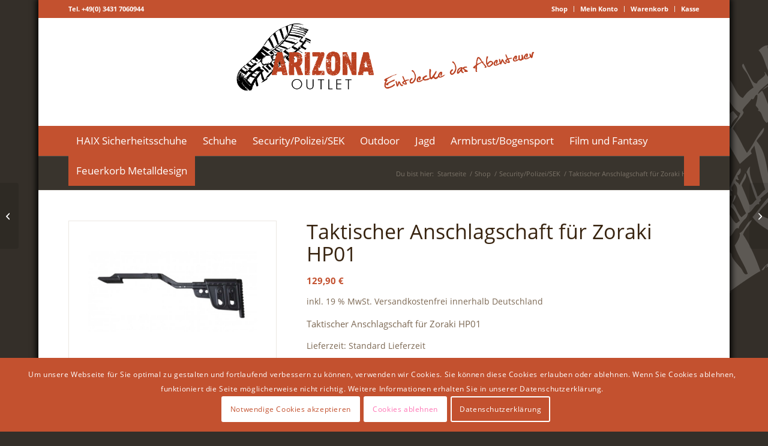

--- FILE ---
content_type: text/html; charset=UTF-8
request_url: https://arizona-outlet.de/produkt/taktischer-anschlagschaft-fuer-zoraki-hp01/
body_size: 24223
content:
<!DOCTYPE html>
<html lang="de" class="html_boxed responsive av-preloader-disabled  html_header_top html_logo_center html_bottom_nav_header html_menu_right html_custom html_header_sticky html_header_shrinking html_header_topbar_active html_mobile_menu_phone html_header_searchicon html_content_align_center html_header_unstick_top_disabled html_header_stretch_disabled html_minimal_header html_av-submenu-hidden html_av-submenu-display-click html_av-overlay-side html_av-overlay-side-classic html_av-submenu-noclone html_entry_id_3383 av-cookies-consent-show-message-bar av-cookies-cookie-consent-enabled av-cookies-needs-opt-in av-cookies-user-needs-accept-button avia-cookie-check-browser-settings av-no-preview av-default-lightbox html_text_menu_active av-mobile-menu-switch-default">
<head>
<meta charset="UTF-8" />
<meta name="robots" content="index, follow" />


<!-- mobile setting -->
<meta name="viewport" content="width=device-width, initial-scale=1">

<!-- Scripts/CSS and wp_head hook -->
<title>Taktischer Anschlagschaft für Zoraki HP01 &#8211; Arizona Outlet &#8211; Entdecke das Abenteuer</title>
<meta name='robots' content='max-image-preview:large' />

				<script type='text/javascript'>

				function avia_cookie_check_sessionStorage()
				{
					//	FF throws error when all cookies blocked !!
					var sessionBlocked = false;
					try
					{
						var test = sessionStorage.getItem( 'aviaCookieRefused' ) != null;
					}
					catch(e)
					{
						sessionBlocked = true;
					}

					var aviaCookieRefused = ! sessionBlocked ? sessionStorage.getItem( 'aviaCookieRefused' ) : null;

					var html = document.getElementsByTagName('html')[0];

					/**
					 * Set a class to avoid calls to sessionStorage
					 */
					if( sessionBlocked || aviaCookieRefused )
					{
						if( html.className.indexOf('av-cookies-session-refused') < 0 )
						{
							html.className += ' av-cookies-session-refused';
						}
					}

					if( sessionBlocked || aviaCookieRefused || document.cookie.match(/aviaCookieConsent/) )
					{
						if( html.className.indexOf('av-cookies-user-silent-accept') >= 0 )
						{
							 html.className = html.className.replace(/\bav-cookies-user-silent-accept\b/g, '');
						}
					}
				}

				avia_cookie_check_sessionStorage();

			</script>
			<link rel="alternate" type="application/rss+xml" title="Arizona Outlet - Entdecke das Abenteuer &raquo; Feed" href="https://arizona-outlet.de/feed/" />
<link rel="alternate" type="application/rss+xml" title="Arizona Outlet - Entdecke das Abenteuer &raquo; Kommentar-Feed" href="https://arizona-outlet.de/comments/feed/" />
<link rel="alternate" type="application/rss+xml" title="Arizona Outlet - Entdecke das Abenteuer &raquo; Kommentar-Feed zu Taktischer Anschlagschaft für Zoraki HP01" href="https://arizona-outlet.de/produkt/taktischer-anschlagschaft-fuer-zoraki-hp01/feed/" />
<link rel="alternate" title="oEmbed (JSON)" type="application/json+oembed" href="https://arizona-outlet.de/wp-json/oembed/1.0/embed?url=https%3A%2F%2Farizona-outlet.de%2Fprodukt%2Ftaktischer-anschlagschaft-fuer-zoraki-hp01%2F" />
<link rel="alternate" title="oEmbed (XML)" type="text/xml+oembed" href="https://arizona-outlet.de/wp-json/oembed/1.0/embed?url=https%3A%2F%2Farizona-outlet.de%2Fprodukt%2Ftaktischer-anschlagschaft-fuer-zoraki-hp01%2F&#038;format=xml" />
<style id='wp-img-auto-sizes-contain-inline-css' type='text/css'>
img:is([sizes=auto i],[sizes^="auto," i]){contain-intrinsic-size:3000px 1500px}
/*# sourceURL=wp-img-auto-sizes-contain-inline-css */
</style>
<style id='wp-block-library-inline-css' type='text/css'>
:root{--wp-block-synced-color:#7a00df;--wp-block-synced-color--rgb:122,0,223;--wp-bound-block-color:var(--wp-block-synced-color);--wp-editor-canvas-background:#ddd;--wp-admin-theme-color:#007cba;--wp-admin-theme-color--rgb:0,124,186;--wp-admin-theme-color-darker-10:#006ba1;--wp-admin-theme-color-darker-10--rgb:0,107,160.5;--wp-admin-theme-color-darker-20:#005a87;--wp-admin-theme-color-darker-20--rgb:0,90,135;--wp-admin-border-width-focus:2px}@media (min-resolution:192dpi){:root{--wp-admin-border-width-focus:1.5px}}.wp-element-button{cursor:pointer}:root .has-very-light-gray-background-color{background-color:#eee}:root .has-very-dark-gray-background-color{background-color:#313131}:root .has-very-light-gray-color{color:#eee}:root .has-very-dark-gray-color{color:#313131}:root .has-vivid-green-cyan-to-vivid-cyan-blue-gradient-background{background:linear-gradient(135deg,#00d084,#0693e3)}:root .has-purple-crush-gradient-background{background:linear-gradient(135deg,#34e2e4,#4721fb 50%,#ab1dfe)}:root .has-hazy-dawn-gradient-background{background:linear-gradient(135deg,#faaca8,#dad0ec)}:root .has-subdued-olive-gradient-background{background:linear-gradient(135deg,#fafae1,#67a671)}:root .has-atomic-cream-gradient-background{background:linear-gradient(135deg,#fdd79a,#004a59)}:root .has-nightshade-gradient-background{background:linear-gradient(135deg,#330968,#31cdcf)}:root .has-midnight-gradient-background{background:linear-gradient(135deg,#020381,#2874fc)}:root{--wp--preset--font-size--normal:16px;--wp--preset--font-size--huge:42px}.has-regular-font-size{font-size:1em}.has-larger-font-size{font-size:2.625em}.has-normal-font-size{font-size:var(--wp--preset--font-size--normal)}.has-huge-font-size{font-size:var(--wp--preset--font-size--huge)}.has-text-align-center{text-align:center}.has-text-align-left{text-align:left}.has-text-align-right{text-align:right}.has-fit-text{white-space:nowrap!important}#end-resizable-editor-section{display:none}.aligncenter{clear:both}.items-justified-left{justify-content:flex-start}.items-justified-center{justify-content:center}.items-justified-right{justify-content:flex-end}.items-justified-space-between{justify-content:space-between}.screen-reader-text{border:0;clip-path:inset(50%);height:1px;margin:-1px;overflow:hidden;padding:0;position:absolute;width:1px;word-wrap:normal!important}.screen-reader-text:focus{background-color:#ddd;clip-path:none;color:#444;display:block;font-size:1em;height:auto;left:5px;line-height:normal;padding:15px 23px 14px;text-decoration:none;top:5px;width:auto;z-index:100000}html :where(.has-border-color){border-style:solid}html :where([style*=border-top-color]){border-top-style:solid}html :where([style*=border-right-color]){border-right-style:solid}html :where([style*=border-bottom-color]){border-bottom-style:solid}html :where([style*=border-left-color]){border-left-style:solid}html :where([style*=border-width]){border-style:solid}html :where([style*=border-top-width]){border-top-style:solid}html :where([style*=border-right-width]){border-right-style:solid}html :where([style*=border-bottom-width]){border-bottom-style:solid}html :where([style*=border-left-width]){border-left-style:solid}html :where(img[class*=wp-image-]){height:auto;max-width:100%}:where(figure){margin:0 0 1em}html :where(.is-position-sticky){--wp-admin--admin-bar--position-offset:var(--wp-admin--admin-bar--height,0px)}@media screen and (max-width:600px){html :where(.is-position-sticky){--wp-admin--admin-bar--position-offset:0px}}

/*# sourceURL=wp-block-library-inline-css */
</style><link rel='stylesheet' id='wc-blocks-style-css' href='https://arizona-outlet.de/wp-content/plugins/woocommerce/assets/client/blocks/wc-blocks.css?ver=wc-10.4.3' type='text/css' media='all' />
<style id='global-styles-inline-css' type='text/css'>
:root{--wp--preset--aspect-ratio--square: 1;--wp--preset--aspect-ratio--4-3: 4/3;--wp--preset--aspect-ratio--3-4: 3/4;--wp--preset--aspect-ratio--3-2: 3/2;--wp--preset--aspect-ratio--2-3: 2/3;--wp--preset--aspect-ratio--16-9: 16/9;--wp--preset--aspect-ratio--9-16: 9/16;--wp--preset--color--black: #000000;--wp--preset--color--cyan-bluish-gray: #abb8c3;--wp--preset--color--white: #ffffff;--wp--preset--color--pale-pink: #f78da7;--wp--preset--color--vivid-red: #cf2e2e;--wp--preset--color--luminous-vivid-orange: #ff6900;--wp--preset--color--luminous-vivid-amber: #fcb900;--wp--preset--color--light-green-cyan: #7bdcb5;--wp--preset--color--vivid-green-cyan: #00d084;--wp--preset--color--pale-cyan-blue: #8ed1fc;--wp--preset--color--vivid-cyan-blue: #0693e3;--wp--preset--color--vivid-purple: #9b51e0;--wp--preset--color--metallic-red: #b02b2c;--wp--preset--color--maximum-yellow-red: #edae44;--wp--preset--color--yellow-sun: #eeee22;--wp--preset--color--palm-leaf: #83a846;--wp--preset--color--aero: #7bb0e7;--wp--preset--color--old-lavender: #745f7e;--wp--preset--color--steel-teal: #5f8789;--wp--preset--color--raspberry-pink: #d65799;--wp--preset--color--medium-turquoise: #4ecac2;--wp--preset--gradient--vivid-cyan-blue-to-vivid-purple: linear-gradient(135deg,rgb(6,147,227) 0%,rgb(155,81,224) 100%);--wp--preset--gradient--light-green-cyan-to-vivid-green-cyan: linear-gradient(135deg,rgb(122,220,180) 0%,rgb(0,208,130) 100%);--wp--preset--gradient--luminous-vivid-amber-to-luminous-vivid-orange: linear-gradient(135deg,rgb(252,185,0) 0%,rgb(255,105,0) 100%);--wp--preset--gradient--luminous-vivid-orange-to-vivid-red: linear-gradient(135deg,rgb(255,105,0) 0%,rgb(207,46,46) 100%);--wp--preset--gradient--very-light-gray-to-cyan-bluish-gray: linear-gradient(135deg,rgb(238,238,238) 0%,rgb(169,184,195) 100%);--wp--preset--gradient--cool-to-warm-spectrum: linear-gradient(135deg,rgb(74,234,220) 0%,rgb(151,120,209) 20%,rgb(207,42,186) 40%,rgb(238,44,130) 60%,rgb(251,105,98) 80%,rgb(254,248,76) 100%);--wp--preset--gradient--blush-light-purple: linear-gradient(135deg,rgb(255,206,236) 0%,rgb(152,150,240) 100%);--wp--preset--gradient--blush-bordeaux: linear-gradient(135deg,rgb(254,205,165) 0%,rgb(254,45,45) 50%,rgb(107,0,62) 100%);--wp--preset--gradient--luminous-dusk: linear-gradient(135deg,rgb(255,203,112) 0%,rgb(199,81,192) 50%,rgb(65,88,208) 100%);--wp--preset--gradient--pale-ocean: linear-gradient(135deg,rgb(255,245,203) 0%,rgb(182,227,212) 50%,rgb(51,167,181) 100%);--wp--preset--gradient--electric-grass: linear-gradient(135deg,rgb(202,248,128) 0%,rgb(113,206,126) 100%);--wp--preset--gradient--midnight: linear-gradient(135deg,rgb(2,3,129) 0%,rgb(40,116,252) 100%);--wp--preset--font-size--small: 1rem;--wp--preset--font-size--medium: 1.125rem;--wp--preset--font-size--large: 1.75rem;--wp--preset--font-size--x-large: clamp(1.75rem, 3vw, 2.25rem);--wp--preset--spacing--20: 0.44rem;--wp--preset--spacing--30: 0.67rem;--wp--preset--spacing--40: 1rem;--wp--preset--spacing--50: 1.5rem;--wp--preset--spacing--60: 2.25rem;--wp--preset--spacing--70: 3.38rem;--wp--preset--spacing--80: 5.06rem;--wp--preset--shadow--natural: 6px 6px 9px rgba(0, 0, 0, 0.2);--wp--preset--shadow--deep: 12px 12px 50px rgba(0, 0, 0, 0.4);--wp--preset--shadow--sharp: 6px 6px 0px rgba(0, 0, 0, 0.2);--wp--preset--shadow--outlined: 6px 6px 0px -3px rgb(255, 255, 255), 6px 6px rgb(0, 0, 0);--wp--preset--shadow--crisp: 6px 6px 0px rgb(0, 0, 0);}:root { --wp--style--global--content-size: 800px;--wp--style--global--wide-size: 1130px; }:where(body) { margin: 0; }.wp-site-blocks > .alignleft { float: left; margin-right: 2em; }.wp-site-blocks > .alignright { float: right; margin-left: 2em; }.wp-site-blocks > .aligncenter { justify-content: center; margin-left: auto; margin-right: auto; }:where(.is-layout-flex){gap: 0.5em;}:where(.is-layout-grid){gap: 0.5em;}.is-layout-flow > .alignleft{float: left;margin-inline-start: 0;margin-inline-end: 2em;}.is-layout-flow > .alignright{float: right;margin-inline-start: 2em;margin-inline-end: 0;}.is-layout-flow > .aligncenter{margin-left: auto !important;margin-right: auto !important;}.is-layout-constrained > .alignleft{float: left;margin-inline-start: 0;margin-inline-end: 2em;}.is-layout-constrained > .alignright{float: right;margin-inline-start: 2em;margin-inline-end: 0;}.is-layout-constrained > .aligncenter{margin-left: auto !important;margin-right: auto !important;}.is-layout-constrained > :where(:not(.alignleft):not(.alignright):not(.alignfull)){max-width: var(--wp--style--global--content-size);margin-left: auto !important;margin-right: auto !important;}.is-layout-constrained > .alignwide{max-width: var(--wp--style--global--wide-size);}body .is-layout-flex{display: flex;}.is-layout-flex{flex-wrap: wrap;align-items: center;}.is-layout-flex > :is(*, div){margin: 0;}body .is-layout-grid{display: grid;}.is-layout-grid > :is(*, div){margin: 0;}body{padding-top: 0px;padding-right: 0px;padding-bottom: 0px;padding-left: 0px;}a:where(:not(.wp-element-button)){text-decoration: underline;}:root :where(.wp-element-button, .wp-block-button__link){background-color: #32373c;border-width: 0;color: #fff;font-family: inherit;font-size: inherit;font-style: inherit;font-weight: inherit;letter-spacing: inherit;line-height: inherit;padding-top: calc(0.667em + 2px);padding-right: calc(1.333em + 2px);padding-bottom: calc(0.667em + 2px);padding-left: calc(1.333em + 2px);text-decoration: none;text-transform: inherit;}.has-black-color{color: var(--wp--preset--color--black) !important;}.has-cyan-bluish-gray-color{color: var(--wp--preset--color--cyan-bluish-gray) !important;}.has-white-color{color: var(--wp--preset--color--white) !important;}.has-pale-pink-color{color: var(--wp--preset--color--pale-pink) !important;}.has-vivid-red-color{color: var(--wp--preset--color--vivid-red) !important;}.has-luminous-vivid-orange-color{color: var(--wp--preset--color--luminous-vivid-orange) !important;}.has-luminous-vivid-amber-color{color: var(--wp--preset--color--luminous-vivid-amber) !important;}.has-light-green-cyan-color{color: var(--wp--preset--color--light-green-cyan) !important;}.has-vivid-green-cyan-color{color: var(--wp--preset--color--vivid-green-cyan) !important;}.has-pale-cyan-blue-color{color: var(--wp--preset--color--pale-cyan-blue) !important;}.has-vivid-cyan-blue-color{color: var(--wp--preset--color--vivid-cyan-blue) !important;}.has-vivid-purple-color{color: var(--wp--preset--color--vivid-purple) !important;}.has-metallic-red-color{color: var(--wp--preset--color--metallic-red) !important;}.has-maximum-yellow-red-color{color: var(--wp--preset--color--maximum-yellow-red) !important;}.has-yellow-sun-color{color: var(--wp--preset--color--yellow-sun) !important;}.has-palm-leaf-color{color: var(--wp--preset--color--palm-leaf) !important;}.has-aero-color{color: var(--wp--preset--color--aero) !important;}.has-old-lavender-color{color: var(--wp--preset--color--old-lavender) !important;}.has-steel-teal-color{color: var(--wp--preset--color--steel-teal) !important;}.has-raspberry-pink-color{color: var(--wp--preset--color--raspberry-pink) !important;}.has-medium-turquoise-color{color: var(--wp--preset--color--medium-turquoise) !important;}.has-black-background-color{background-color: var(--wp--preset--color--black) !important;}.has-cyan-bluish-gray-background-color{background-color: var(--wp--preset--color--cyan-bluish-gray) !important;}.has-white-background-color{background-color: var(--wp--preset--color--white) !important;}.has-pale-pink-background-color{background-color: var(--wp--preset--color--pale-pink) !important;}.has-vivid-red-background-color{background-color: var(--wp--preset--color--vivid-red) !important;}.has-luminous-vivid-orange-background-color{background-color: var(--wp--preset--color--luminous-vivid-orange) !important;}.has-luminous-vivid-amber-background-color{background-color: var(--wp--preset--color--luminous-vivid-amber) !important;}.has-light-green-cyan-background-color{background-color: var(--wp--preset--color--light-green-cyan) !important;}.has-vivid-green-cyan-background-color{background-color: var(--wp--preset--color--vivid-green-cyan) !important;}.has-pale-cyan-blue-background-color{background-color: var(--wp--preset--color--pale-cyan-blue) !important;}.has-vivid-cyan-blue-background-color{background-color: var(--wp--preset--color--vivid-cyan-blue) !important;}.has-vivid-purple-background-color{background-color: var(--wp--preset--color--vivid-purple) !important;}.has-metallic-red-background-color{background-color: var(--wp--preset--color--metallic-red) !important;}.has-maximum-yellow-red-background-color{background-color: var(--wp--preset--color--maximum-yellow-red) !important;}.has-yellow-sun-background-color{background-color: var(--wp--preset--color--yellow-sun) !important;}.has-palm-leaf-background-color{background-color: var(--wp--preset--color--palm-leaf) !important;}.has-aero-background-color{background-color: var(--wp--preset--color--aero) !important;}.has-old-lavender-background-color{background-color: var(--wp--preset--color--old-lavender) !important;}.has-steel-teal-background-color{background-color: var(--wp--preset--color--steel-teal) !important;}.has-raspberry-pink-background-color{background-color: var(--wp--preset--color--raspberry-pink) !important;}.has-medium-turquoise-background-color{background-color: var(--wp--preset--color--medium-turquoise) !important;}.has-black-border-color{border-color: var(--wp--preset--color--black) !important;}.has-cyan-bluish-gray-border-color{border-color: var(--wp--preset--color--cyan-bluish-gray) !important;}.has-white-border-color{border-color: var(--wp--preset--color--white) !important;}.has-pale-pink-border-color{border-color: var(--wp--preset--color--pale-pink) !important;}.has-vivid-red-border-color{border-color: var(--wp--preset--color--vivid-red) !important;}.has-luminous-vivid-orange-border-color{border-color: var(--wp--preset--color--luminous-vivid-orange) !important;}.has-luminous-vivid-amber-border-color{border-color: var(--wp--preset--color--luminous-vivid-amber) !important;}.has-light-green-cyan-border-color{border-color: var(--wp--preset--color--light-green-cyan) !important;}.has-vivid-green-cyan-border-color{border-color: var(--wp--preset--color--vivid-green-cyan) !important;}.has-pale-cyan-blue-border-color{border-color: var(--wp--preset--color--pale-cyan-blue) !important;}.has-vivid-cyan-blue-border-color{border-color: var(--wp--preset--color--vivid-cyan-blue) !important;}.has-vivid-purple-border-color{border-color: var(--wp--preset--color--vivid-purple) !important;}.has-metallic-red-border-color{border-color: var(--wp--preset--color--metallic-red) !important;}.has-maximum-yellow-red-border-color{border-color: var(--wp--preset--color--maximum-yellow-red) !important;}.has-yellow-sun-border-color{border-color: var(--wp--preset--color--yellow-sun) !important;}.has-palm-leaf-border-color{border-color: var(--wp--preset--color--palm-leaf) !important;}.has-aero-border-color{border-color: var(--wp--preset--color--aero) !important;}.has-old-lavender-border-color{border-color: var(--wp--preset--color--old-lavender) !important;}.has-steel-teal-border-color{border-color: var(--wp--preset--color--steel-teal) !important;}.has-raspberry-pink-border-color{border-color: var(--wp--preset--color--raspberry-pink) !important;}.has-medium-turquoise-border-color{border-color: var(--wp--preset--color--medium-turquoise) !important;}.has-vivid-cyan-blue-to-vivid-purple-gradient-background{background: var(--wp--preset--gradient--vivid-cyan-blue-to-vivid-purple) !important;}.has-light-green-cyan-to-vivid-green-cyan-gradient-background{background: var(--wp--preset--gradient--light-green-cyan-to-vivid-green-cyan) !important;}.has-luminous-vivid-amber-to-luminous-vivid-orange-gradient-background{background: var(--wp--preset--gradient--luminous-vivid-amber-to-luminous-vivid-orange) !important;}.has-luminous-vivid-orange-to-vivid-red-gradient-background{background: var(--wp--preset--gradient--luminous-vivid-orange-to-vivid-red) !important;}.has-very-light-gray-to-cyan-bluish-gray-gradient-background{background: var(--wp--preset--gradient--very-light-gray-to-cyan-bluish-gray) !important;}.has-cool-to-warm-spectrum-gradient-background{background: var(--wp--preset--gradient--cool-to-warm-spectrum) !important;}.has-blush-light-purple-gradient-background{background: var(--wp--preset--gradient--blush-light-purple) !important;}.has-blush-bordeaux-gradient-background{background: var(--wp--preset--gradient--blush-bordeaux) !important;}.has-luminous-dusk-gradient-background{background: var(--wp--preset--gradient--luminous-dusk) !important;}.has-pale-ocean-gradient-background{background: var(--wp--preset--gradient--pale-ocean) !important;}.has-electric-grass-gradient-background{background: var(--wp--preset--gradient--electric-grass) !important;}.has-midnight-gradient-background{background: var(--wp--preset--gradient--midnight) !important;}.has-small-font-size{font-size: var(--wp--preset--font-size--small) !important;}.has-medium-font-size{font-size: var(--wp--preset--font-size--medium) !important;}.has-large-font-size{font-size: var(--wp--preset--font-size--large) !important;}.has-x-large-font-size{font-size: var(--wp--preset--font-size--x-large) !important;}
/*# sourceURL=global-styles-inline-css */
</style>

<style id='woocommerce-inline-inline-css' type='text/css'>
.woocommerce form .form-row .required { visibility: visible; }
/*# sourceURL=woocommerce-inline-inline-css */
</style>
<link rel='stylesheet' id='woocommerce-gzd-layout-css' href='https://arizona-outlet.de/wp-content/plugins/woocommerce-germanized/build/static/layout-styles.css?ver=3.20.5' type='text/css' media='all' />
<style id='woocommerce-gzd-layout-inline-css' type='text/css'>
.woocommerce-checkout .shop_table { background-color: #eeeeee; } .product p.deposit-packaging-type { font-size: 1.2em !important; } p.woocommerce-shipping-destination { display: none; }
                .wc-gzd-nutri-score-value-a {
                    background: url(https://arizona-outlet.de/wp-content/plugins/woocommerce-germanized/assets/images/nutri-score-a.svg) no-repeat;
                }
                .wc-gzd-nutri-score-value-b {
                    background: url(https://arizona-outlet.de/wp-content/plugins/woocommerce-germanized/assets/images/nutri-score-b.svg) no-repeat;
                }
                .wc-gzd-nutri-score-value-c {
                    background: url(https://arizona-outlet.de/wp-content/plugins/woocommerce-germanized/assets/images/nutri-score-c.svg) no-repeat;
                }
                .wc-gzd-nutri-score-value-d {
                    background: url(https://arizona-outlet.de/wp-content/plugins/woocommerce-germanized/assets/images/nutri-score-d.svg) no-repeat;
                }
                .wc-gzd-nutri-score-value-e {
                    background: url(https://arizona-outlet.de/wp-content/plugins/woocommerce-germanized/assets/images/nutri-score-e.svg) no-repeat;
                }
            
/*# sourceURL=woocommerce-gzd-layout-inline-css */
</style>
<link rel='stylesheet' id='avia-merged-styles-css' href='https://arizona-outlet.de/wp-content/uploads/dynamic_avia/avia-merged-styles-e62a089a9bba5a0ebc95ab8f72ab5e51---696f21d8443b8.css' type='text/css' media='all' />
<link rel='stylesheet' id='wc-gzdp-theme-enfold-css' href='https://arizona-outlet.de/wp-content/plugins/woocommerce-germanized-pro/build/static/wc-gzdp-theme-enfold-styles.css?ver=4.2.16' type='text/css' media='all' />
<script type="text/javascript" src="https://arizona-outlet.de/wp-includes/js/jquery/jquery.min.js?ver=3.7.1" id="jquery-core-js"></script>
<script type="text/javascript" src="https://arizona-outlet.de/wp-includes/js/jquery/jquery-migrate.min.js?ver=3.4.1" id="jquery-migrate-js"></script>
<script type="text/javascript" src="https://arizona-outlet.de/wp-content/plugins/woocommerce/assets/js/js-cookie/js.cookie.min.js?ver=2.1.4-wc.10.4.3" id="wc-js-cookie-js" defer="defer" data-wp-strategy="defer"></script>
<script type="text/javascript" id="wc-cart-fragments-js-extra">
/* <![CDATA[ */
var wc_cart_fragments_params = {"ajax_url":"/wp-admin/admin-ajax.php","wc_ajax_url":"/?wc-ajax=%%endpoint%%","cart_hash_key":"wc_cart_hash_73f41183f54f876290066021443a8002","fragment_name":"wc_fragments_73f41183f54f876290066021443a8002","request_timeout":"5000"};
//# sourceURL=wc-cart-fragments-js-extra
/* ]]> */
</script>
<script type="text/javascript" src="https://arizona-outlet.de/wp-content/plugins/woocommerce/assets/js/frontend/cart-fragments.min.js?ver=10.4.3" id="wc-cart-fragments-js" defer="defer" data-wp-strategy="defer"></script>
<script type="text/javascript" src="https://arizona-outlet.de/wp-content/plugins/woocommerce/assets/js/jquery-blockui/jquery.blockUI.min.js?ver=2.7.0-wc.10.4.3" id="wc-jquery-blockui-js" defer="defer" data-wp-strategy="defer"></script>
<script type="text/javascript" id="wc-add-to-cart-js-extra">
/* <![CDATA[ */
var wc_add_to_cart_params = {"ajax_url":"/wp-admin/admin-ajax.php","wc_ajax_url":"/?wc-ajax=%%endpoint%%","i18n_view_cart":"Warenkorb anzeigen","cart_url":"https://arizona-outlet.de/warenkorb/","is_cart":"","cart_redirect_after_add":"no"};
//# sourceURL=wc-add-to-cart-js-extra
/* ]]> */
</script>
<script type="text/javascript" src="https://arizona-outlet.de/wp-content/plugins/woocommerce/assets/js/frontend/add-to-cart.min.js?ver=10.4.3" id="wc-add-to-cart-js" defer="defer" data-wp-strategy="defer"></script>
<script type="text/javascript" id="wc-single-product-js-extra">
/* <![CDATA[ */
var wc_single_product_params = {"i18n_required_rating_text":"Bitte w\u00e4hle eine Bewertung","i18n_rating_options":["1 von 5\u00a0Sternen","2 von 5\u00a0Sternen","3 von 5\u00a0Sternen","4 von 5\u00a0Sternen","5 von 5\u00a0Sternen"],"i18n_product_gallery_trigger_text":"Bildergalerie im Vollbildmodus anzeigen","review_rating_required":"no","flexslider":{"rtl":false,"animation":"slide","smoothHeight":true,"directionNav":false,"controlNav":"thumbnails","slideshow":false,"animationSpeed":500,"animationLoop":false,"allowOneSlide":false},"zoom_enabled":"","zoom_options":[],"photoswipe_enabled":"","photoswipe_options":{"shareEl":false,"closeOnScroll":false,"history":false,"hideAnimationDuration":0,"showAnimationDuration":0},"flexslider_enabled":""};
//# sourceURL=wc-single-product-js-extra
/* ]]> */
</script>
<script type="text/javascript" src="https://arizona-outlet.de/wp-content/plugins/woocommerce/assets/js/frontend/single-product.min.js?ver=10.4.3" id="wc-single-product-js" defer="defer" data-wp-strategy="defer"></script>
<script type="text/javascript" id="woocommerce-js-extra">
/* <![CDATA[ */
var woocommerce_params = {"ajax_url":"/wp-admin/admin-ajax.php","wc_ajax_url":"/?wc-ajax=%%endpoint%%","i18n_password_show":"Passwort anzeigen","i18n_password_hide":"Passwort ausblenden"};
//# sourceURL=woocommerce-js-extra
/* ]]> */
</script>
<script type="text/javascript" src="https://arizona-outlet.de/wp-content/plugins/woocommerce/assets/js/frontend/woocommerce.min.js?ver=10.4.3" id="woocommerce-js" defer="defer" data-wp-strategy="defer"></script>
<script type="text/javascript" id="wc-gzd-unit-price-observer-queue-js-extra">
/* <![CDATA[ */
var wc_gzd_unit_price_observer_queue_params = {"ajax_url":"/wp-admin/admin-ajax.php","wc_ajax_url":"/?wc-ajax=%%endpoint%%","refresh_unit_price_nonce":"124c9290ce"};
//# sourceURL=wc-gzd-unit-price-observer-queue-js-extra
/* ]]> */
</script>
<script type="text/javascript" src="https://arizona-outlet.de/wp-content/plugins/woocommerce-germanized/build/static/unit-price-observer-queue.js?ver=3.20.5" id="wc-gzd-unit-price-observer-queue-js" defer="defer" data-wp-strategy="defer"></script>
<script type="text/javascript" src="https://arizona-outlet.de/wp-content/plugins/woocommerce/assets/js/accounting/accounting.min.js?ver=0.4.2" id="wc-accounting-js"></script>
<script type="text/javascript" id="wc-gzd-unit-price-observer-js-extra">
/* <![CDATA[ */
var wc_gzd_unit_price_observer_params = {"wrapper":".product","price_selector":{"p.price":{"is_total_price":false,"is_primary_selector":true,"quantity_selector":""}},"replace_price":"1","product_id":"3383","price_decimal_sep":",","price_thousand_sep":".","qty_selector":"input.quantity, input.qty","refresh_on_load":""};
//# sourceURL=wc-gzd-unit-price-observer-js-extra
/* ]]> */
</script>
<script type="text/javascript" src="https://arizona-outlet.de/wp-content/plugins/woocommerce-germanized/build/static/unit-price-observer.js?ver=3.20.5" id="wc-gzd-unit-price-observer-js" defer="defer" data-wp-strategy="defer"></script>
<script type="text/javascript" src="https://arizona-outlet.de/wp-content/uploads/dynamic_avia/avia-head-scripts-df7886ac2fb9574a410d05285be45af0---696f21d85a7aa.js" id="avia-head-scripts-js"></script>
<link rel="https://api.w.org/" href="https://arizona-outlet.de/wp-json/" /><link rel="alternate" title="JSON" type="application/json" href="https://arizona-outlet.de/wp-json/wp/v2/product/3383" /><link rel="EditURI" type="application/rsd+xml" title="RSD" href="https://arizona-outlet.de/xmlrpc.php?rsd" />
<meta name="generator" content="WordPress 6.9" />
<meta name="generator" content="WooCommerce 10.4.3" />
<link rel="canonical" href="https://arizona-outlet.de/produkt/taktischer-anschlagschaft-fuer-zoraki-hp01/" />
<link rel='shortlink' href='https://arizona-outlet.de/?p=3383' />

<link rel="icon" href="https://arizona-outlet.de/wp-content/uploads/2018/03/Website-Icon.jpg" type="image/x-icon">
<!--[if lt IE 9]><script src="https://arizona-outlet.de/wp-content/themes/enfold/js/html5shiv.js"></script><![endif]--><link rel="profile" href="https://gmpg.org/xfn/11" />
<link rel="alternate" type="application/rss+xml" title="Arizona Outlet - Entdecke das Abenteuer RSS2 Feed" href="https://arizona-outlet.de/feed/" />
<link rel="pingback" href="https://arizona-outlet.de/xmlrpc.php" />

<style type='text/css' media='screen'>
 #top #header_main > .container, #top #header_main > .container .main_menu  .av-main-nav > li > a, #top #header_main #menu-item-shop .cart_dropdown_link{ height:180px; line-height: 180px; }
 .html_top_nav_header .av-logo-container{ height:180px;  }
 .html_header_top.html_header_sticky #top #wrap_all #main{ padding-top:260px; } 
</style>
	<noscript><style>.woocommerce-product-gallery{ opacity: 1 !important; }</style></noscript>
	
<!-- To speed up the rendering and to display the site as fast as possible to the user we include some styles and scripts for above the fold content inline -->
<script type="text/javascript">'use strict';var avia_is_mobile=!1;if(/Android|webOS|iPhone|iPad|iPod|BlackBerry|IEMobile|Opera Mini/i.test(navigator.userAgent)&&'ontouchstart' in document.documentElement){avia_is_mobile=!0;document.documentElement.className+=' avia_mobile '}
else{document.documentElement.className+=' avia_desktop '};document.documentElement.className+=' js_active ';(function(){var e=['-webkit-','-moz-','-ms-',''],n='',o=!1,a=!1;for(var t in e){if(e[t]+'transform' in document.documentElement.style){o=!0;n=e[t]+'transform'};if(e[t]+'perspective' in document.documentElement.style){a=!0}};if(o){document.documentElement.className+=' avia_transform '};if(a){document.documentElement.className+=' avia_transform3d '};if(typeof document.getElementsByClassName=='function'&&typeof document.documentElement.getBoundingClientRect=='function'&&avia_is_mobile==!1){if(n&&window.innerHeight>0){setTimeout(function(){var e=0,o={},a=0,t=document.getElementsByClassName('av-parallax'),i=window.pageYOffset||document.documentElement.scrollTop;for(e=0;e<t.length;e++){t[e].style.top='0px';o=t[e].getBoundingClientRect();a=Math.ceil((window.innerHeight+i-o.top)*0.3);t[e].style[n]='translate(0px, '+a+'px)';t[e].style.top='auto';t[e].className+=' enabled-parallax '}},50)}}})();</script><link rel="icon" href="https://arizona-outlet.de/wp-content/uploads/2018/03/cropped-Website-Icon-32x32.jpg" sizes="32x32" />
<link rel="icon" href="https://arizona-outlet.de/wp-content/uploads/2018/03/cropped-Website-Icon-192x192.jpg" sizes="192x192" />
<link rel="apple-touch-icon" href="https://arizona-outlet.de/wp-content/uploads/2018/03/cropped-Website-Icon-180x180.jpg" />
<meta name="msapplication-TileImage" content="https://arizona-outlet.de/wp-content/uploads/2018/03/cropped-Website-Icon-270x270.jpg" />
<style type="text/css">
		@font-face {font-family: 'entypo-fontello-enfold'; font-weight: normal; font-style: normal; font-display: auto;
		src: url('https://arizona-outlet.de/wp-content/themes/enfold/config-templatebuilder/avia-template-builder/assets/fonts/entypo-fontello-enfold/entypo-fontello-enfold.woff2') format('woff2'),
		url('https://arizona-outlet.de/wp-content/themes/enfold/config-templatebuilder/avia-template-builder/assets/fonts/entypo-fontello-enfold/entypo-fontello-enfold.woff') format('woff'),
		url('https://arizona-outlet.de/wp-content/themes/enfold/config-templatebuilder/avia-template-builder/assets/fonts/entypo-fontello-enfold/entypo-fontello-enfold.ttf') format('truetype'),
		url('https://arizona-outlet.de/wp-content/themes/enfold/config-templatebuilder/avia-template-builder/assets/fonts/entypo-fontello-enfold/entypo-fontello-enfold.svg#entypo-fontello-enfold') format('svg'),
		url('https://arizona-outlet.de/wp-content/themes/enfold/config-templatebuilder/avia-template-builder/assets/fonts/entypo-fontello-enfold/entypo-fontello-enfold.eot'),
		url('https://arizona-outlet.de/wp-content/themes/enfold/config-templatebuilder/avia-template-builder/assets/fonts/entypo-fontello-enfold/entypo-fontello-enfold.eot?#iefix') format('embedded-opentype');
		}

		#top .avia-font-entypo-fontello-enfold, body .avia-font-entypo-fontello-enfold, html body [data-av_iconfont='entypo-fontello-enfold']:before{ font-family: 'entypo-fontello-enfold'; }
		
		@font-face {font-family: 'entypo-fontello'; font-weight: normal; font-style: normal; font-display: auto;
		src: url('https://arizona-outlet.de/wp-content/themes/enfold/config-templatebuilder/avia-template-builder/assets/fonts/entypo-fontello/entypo-fontello.woff2') format('woff2'),
		url('https://arizona-outlet.de/wp-content/themes/enfold/config-templatebuilder/avia-template-builder/assets/fonts/entypo-fontello/entypo-fontello.woff') format('woff'),
		url('https://arizona-outlet.de/wp-content/themes/enfold/config-templatebuilder/avia-template-builder/assets/fonts/entypo-fontello/entypo-fontello.ttf') format('truetype'),
		url('https://arizona-outlet.de/wp-content/themes/enfold/config-templatebuilder/avia-template-builder/assets/fonts/entypo-fontello/entypo-fontello.svg#entypo-fontello') format('svg'),
		url('https://arizona-outlet.de/wp-content/themes/enfold/config-templatebuilder/avia-template-builder/assets/fonts/entypo-fontello/entypo-fontello.eot'),
		url('https://arizona-outlet.de/wp-content/themes/enfold/config-templatebuilder/avia-template-builder/assets/fonts/entypo-fontello/entypo-fontello.eot?#iefix') format('embedded-opentype');
		}

		#top .avia-font-entypo-fontello, body .avia-font-entypo-fontello, html body [data-av_iconfont='entypo-fontello']:before{ font-family: 'entypo-fontello'; }
		</style>

<!--
Debugging Info for Theme support: 

Theme: Enfold
Version: 7.1.3
Installed: enfold
AviaFramework Version: 5.6
AviaBuilder Version: 6.0
aviaElementManager Version: 1.0.1
- - - - - - - - - - -
ChildTheme: Enfold Child
ChildTheme Version: 1.0
ChildTheme Installed: enfold

- - - - - - - - - - -
ML:256-PU:42-PLA:11
WP:6.9
Compress: CSS:all theme files - JS:all theme files
Updates: enabled - token has changed and not verified
PLAu:9
-->
</head>

<body id="top" class="wp-singular product-template-default single single-product postid-3383 wp-theme-enfold wp-child-theme-enfold-child boxed rtl_columns av-curtain-numeric open-sans-custom open-sans  theme-enfold woocommerce woocommerce-page woocommerce-no-js post-type-product product_type-simple product_cat-security product_cat-jagd product_cat-sport-freizeit product_cat-militaer product_tag-taktischer-anschlagschaft-fuer-zoraki-hp01 product_tag-ersatzmagazin-zoraki-914 product_tag-ersatzmagazin product_tag-zoraki product_tag-ersatzmagazin-zoraki-918-2918-4918-25-schuss avia-responsive-images-support avia-woocommerce-30" itemscope="itemscope" itemtype="https://schema.org/WebPage" >

	
	<div id='wrap_all'>

	
<header id='header' class='all_colors header_color light_bg_color  av_header_top av_logo_center av_bottom_nav_header av_menu_right av_custom av_header_sticky av_header_shrinking av_header_stretch_disabled av_mobile_menu_phone av_header_searchicon av_header_unstick_top_disabled av_minimal_header av_header_border_disabled' aria-label="Header" data-av_shrink_factor='50' role="banner" itemscope="itemscope" itemtype="https://schema.org/WPHeader" >

		<div id='header_meta' class='container_wrap container_wrap_meta  av_secondary_right av_extra_header_active av_phone_active_left av_entry_id_3383'>

			      <div class='container'>
			      <nav class='sub_menu'  role="navigation" itemscope="itemscope" itemtype="https://schema.org/SiteNavigationElement" ><ul role="menu" class="menu" id="avia2-menu"><li role="menuitem" id="menu-item-210" class="menu-item menu-item-type-post_type menu-item-object-page current_page_parent menu-item-210"><a href="https://arizona-outlet.de/shop/">Shop</a></li>
<li role="menuitem" id="menu-item-158" class="menu-item menu-item-type-post_type menu-item-object-page menu-item-158"><a href="https://arizona-outlet.de/mein-konto/">Mein Konto</a></li>
<li role="menuitem" id="menu-item-160" class="menu-item menu-item-type-post_type menu-item-object-page menu-item-160"><a href="https://arizona-outlet.de/warenkorb/">Warenkorb</a></li>
<li role="menuitem" id="menu-item-159" class="menu-item menu-item-type-post_type menu-item-object-page menu-item-159"><a href="https://arizona-outlet.de/kasse/">Kasse</a></li>
</ul></nav><div class='phone-info with_nav'><div>Tel. +49(0) 3431 7060944</div></div>			      </div>
		</div>

		<div  id='header_main' class='container_wrap container_wrap_logo'>

        <ul  class = 'menu-item cart_dropdown ' data-success='wurde zum Warenkorb hinzugefügt'><li class="cart_dropdown_first"><a class='cart_dropdown_link avia-svg-icon avia-font-svg_entypo-fontello' href='https://arizona-outlet.de/warenkorb/'><div class="av-cart-container" data-av_svg_icon='basket' data-av_iconset='svg_entypo-fontello'><svg version="1.1" xmlns="http://www.w3.org/2000/svg" width="29" height="32" viewBox="0 0 29 32" preserveAspectRatio="xMidYMid meet" aria-labelledby='av-svg-title-1' aria-describedby='av-svg-desc-1' role="graphics-symbol" aria-hidden="true">
<title id='av-svg-title-1'>Einkaufswagen</title>
<desc id='av-svg-desc-1'>Einkaufswagen</desc>
<path d="M4.8 27.2q0-1.28 0.96-2.24t2.24-0.96q1.344 0 2.272 0.96t0.928 2.24q0 1.344-0.928 2.272t-2.272 0.928q-1.28 0-2.24-0.928t-0.96-2.272zM20.8 27.2q0-1.28 0.96-2.24t2.24-0.96q1.344 0 2.272 0.96t0.928 2.24q0 1.344-0.928 2.272t-2.272 0.928q-1.28 0-2.24-0.928t-0.96-2.272zM10.496 19.648q-1.152 0.32-1.088 0.736t1.408 0.416h17.984v2.432q0 0.64-0.64 0.64h-20.928q-0.64 0-0.64-0.64v-2.432l-0.32-1.472-3.136-14.528h-3.136v-2.56q0-0.64 0.64-0.64h4.992q0.64 0 0.64 0.64v2.752h22.528v8.768q0 0.704-0.576 0.832z"></path>
</svg></div><span class='av-cart-counter '>0</span><span class="avia_hidden_link_text">Einkaufswagen</span></a><!--<span class='cart_subtotal'><span class="woocommerce-Price-amount amount"><bdi>0,00&nbsp;<span class="woocommerce-Price-currencySymbol">&euro;</span></bdi></span></span>--><div class="dropdown_widget dropdown_widget_cart"><div class="avia-arrow"></div><div class="widget_shopping_cart_content"></div></div></li></ul><div class='container av-logo-container'><div class='inner-container'><span class='logo avia-standard-logo'><a href='https://arizona-outlet.de/' class='' aria-label='Logo Header-01' title='Logo Header-01'><img src="https://arizona-outlet.de/wp-content/uploads/2018/09/Logo-Header-01.png" srcset="https://arizona-outlet.de/wp-content/uploads/2018/09/Logo-Header-01.png 898w, https://arizona-outlet.de/wp-content/uploads/2018/09/Logo-Header-01-600x153.png 600w, https://arizona-outlet.de/wp-content/uploads/2018/09/Logo-Header-01-768x196.png 768w, https://arizona-outlet.de/wp-content/uploads/2018/09/Logo-Header-01-705x180.png 705w" sizes="(max-width: 898px) 100vw, 898px" height="100" width="300" alt='Arizona Outlet - Entdecke das Abenteuer' title='Logo Header-01' /></a></span></div></div><div id='header_main_alternate' class='container_wrap'><div class='container'><nav class='main_menu' data-selectname='Wähle eine Seite'  role="navigation" itemscope="itemscope" itemtype="https://schema.org/SiteNavigationElement" ><div class="avia-menu av-main-nav-wrap"><ul role="menu" class="menu av-main-nav" id="avia-menu"><li role="menuitem" id="menu-item-2595" class="menu-item menu-item-type-taxonomy menu-item-object-product_cat menu-item-top-level menu-item-top-level-1"><a href="https://arizona-outlet.de/produkt-kategorie/schuhe/haix/" itemprop="url" tabindex="0"><span class="avia-bullet"></span><span class="avia-menu-text">HAIX Sicherheitsschuhe</span><span class="avia-menu-fx"><span class="avia-arrow-wrap"><span class="avia-arrow"></span></span></span></a></li>
<li role="menuitem" id="menu-item-184" class="menu-item menu-item-type-taxonomy menu-item-object-product_cat menu-item-top-level menu-item-top-level-2"><a href="https://arizona-outlet.de/produkt-kategorie/schuhe/" itemprop="url" tabindex="0"><span class="avia-bullet"></span><span class="avia-menu-text">Schuhe</span><span class="avia-menu-fx"><span class="avia-arrow-wrap"><span class="avia-arrow"></span></span></span></a></li>
<li role="menuitem" id="menu-item-185" class="menu-item menu-item-type-taxonomy menu-item-object-product_cat current-product-ancestor current-menu-parent current-product-parent menu-item-top-level menu-item-top-level-3"><a href="https://arizona-outlet.de/produkt-kategorie/security/" itemprop="url" tabindex="0"><span class="avia-bullet"></span><span class="avia-menu-text">Security/Polizei/SEK</span><span class="avia-menu-fx"><span class="avia-arrow-wrap"><span class="avia-arrow"></span></span></span></a></li>
<li role="menuitem" id="menu-item-183" class="menu-item menu-item-type-taxonomy menu-item-object-product_cat menu-item-top-level menu-item-top-level-4"><a href="https://arizona-outlet.de/produkt-kategorie/outdoor/" itemprop="url" tabindex="0"><span class="avia-bullet"></span><span class="avia-menu-text">Outdoor</span><span class="avia-menu-fx"><span class="avia-arrow-wrap"><span class="avia-arrow"></span></span></span></a></li>
<li role="menuitem" id="menu-item-209" class="menu-item menu-item-type-taxonomy menu-item-object-product_cat current-product-ancestor current-menu-parent current-product-parent menu-item-top-level menu-item-top-level-5"><a href="https://arizona-outlet.de/produkt-kategorie/jagd/" itemprop="url" tabindex="0"><span class="avia-bullet"></span><span class="avia-menu-text">Jagd</span><span class="avia-menu-fx"><span class="avia-arrow-wrap"><span class="avia-arrow"></span></span></span></a></li>
<li role="menuitem" id="menu-item-180" class="menu-item menu-item-type-taxonomy menu-item-object-product_cat menu-item-top-level menu-item-top-level-6"><a href="https://arizona-outlet.de/produkt-kategorie/bogensport-armbrust/" itemprop="url" tabindex="0"><span class="avia-bullet"></span><span class="avia-menu-text">Armbrust/Bogensport</span><span class="avia-menu-fx"><span class="avia-arrow-wrap"><span class="avia-arrow"></span></span></span></a></li>
<li role="menuitem" id="menu-item-181" class="menu-item menu-item-type-taxonomy menu-item-object-product_cat menu-item-top-level menu-item-top-level-7"><a href="https://arizona-outlet.de/produkt-kategorie/fantasy/" itemprop="url" tabindex="0"><span class="avia-bullet"></span><span class="avia-menu-text">Film und Fantasy</span><span class="avia-menu-fx"><span class="avia-arrow-wrap"><span class="avia-arrow"></span></span></span></a></li>
<li role="menuitem" id="menu-item-182" class="menu-item menu-item-type-taxonomy menu-item-object-product_cat menu-item-top-level menu-item-top-level-8"><a href="https://arizona-outlet.de/produkt-kategorie/metalldesign/" itemprop="url" tabindex="0"><span class="avia-bullet"></span><span class="avia-menu-text">Feuerkorb Metalldesign</span><span class="avia-menu-fx"><span class="avia-arrow-wrap"><span class="avia-arrow"></span></span></span></a></li>
<li id="menu-item-search" class="noMobile menu-item menu-item-search-dropdown menu-item-avia-special" role="menuitem"><a class="avia-svg-icon avia-font-svg_entypo-fontello" aria-label="Suche" href="?s=" rel="nofollow" title="Click to open the search input field" data-avia-search-tooltip="
&lt;search&gt;
	&lt;form role=&quot;search&quot; action=&quot;https://arizona-outlet.de/&quot; id=&quot;searchform&quot; method=&quot;get&quot; class=&quot;&quot;&gt;
		&lt;div&gt;
&lt;span class=&#039;av_searchform_search avia-svg-icon avia-font-svg_entypo-fontello&#039; data-av_svg_icon=&#039;search&#039; data-av_iconset=&#039;svg_entypo-fontello&#039;&gt;&lt;svg version=&quot;1.1&quot; xmlns=&quot;http://www.w3.org/2000/svg&quot; width=&quot;25&quot; height=&quot;32&quot; viewBox=&quot;0 0 25 32&quot; preserveAspectRatio=&quot;xMidYMid meet&quot; aria-labelledby=&#039;av-svg-title-2&#039; aria-describedby=&#039;av-svg-desc-2&#039; role=&quot;graphics-symbol&quot; aria-hidden=&quot;true&quot;&gt;
&lt;title id=&#039;av-svg-title-2&#039;&gt;Search&lt;/title&gt;
&lt;desc id=&#039;av-svg-desc-2&#039;&gt;Search&lt;/desc&gt;
&lt;path d=&quot;M24.704 24.704q0.96 1.088 0.192 1.984l-1.472 1.472q-1.152 1.024-2.176 0l-6.080-6.080q-2.368 1.344-4.992 1.344-4.096 0-7.136-3.040t-3.040-7.136 2.88-7.008 6.976-2.912 7.168 3.040 3.072 7.136q0 2.816-1.472 5.184zM3.008 13.248q0 2.816 2.176 4.992t4.992 2.176 4.832-2.016 2.016-4.896q0-2.816-2.176-4.96t-4.992-2.144-4.832 2.016-2.016 4.832z&quot;&gt;&lt;/path&gt;
&lt;/svg&gt;&lt;/span&gt;			&lt;input type=&quot;submit&quot; value=&quot;&quot; id=&quot;searchsubmit&quot; class=&quot;button&quot; title=&quot;Enter at least 3 characters to show search results in a dropdown or click to route to search result page to show all results&quot; /&gt;
			&lt;input type=&quot;search&quot; id=&quot;s&quot; name=&quot;s&quot; value=&quot;&quot; aria-label=&#039;Suche&#039; placeholder=&#039;Suche&#039; required /&gt;
		&lt;/div&gt;
	&lt;/form&gt;
&lt;/search&gt;
" data-av_svg_icon='search' data-av_iconset='svg_entypo-fontello'><svg version="1.1" xmlns="http://www.w3.org/2000/svg" width="25" height="32" viewBox="0 0 25 32" preserveAspectRatio="xMidYMid meet" aria-labelledby='av-svg-title-3' aria-describedby='av-svg-desc-3' role="graphics-symbol" aria-hidden="true">
<title id='av-svg-title-3'>Click to open the search input field</title>
<desc id='av-svg-desc-3'>Click to open the search input field</desc>
<path d="M24.704 24.704q0.96 1.088 0.192 1.984l-1.472 1.472q-1.152 1.024-2.176 0l-6.080-6.080q-2.368 1.344-4.992 1.344-4.096 0-7.136-3.040t-3.040-7.136 2.88-7.008 6.976-2.912 7.168 3.040 3.072 7.136q0 2.816-1.472 5.184zM3.008 13.248q0 2.816 2.176 4.992t4.992 2.176 4.832-2.016 2.016-4.896q0-2.816-2.176-4.96t-4.992-2.144-4.832 2.016-2.016 4.832z"></path>
</svg><span class="avia_hidden_link_text">Suche</span></a></li><li class="av-burger-menu-main menu-item-avia-special " role="menuitem">
	        			<a href="#" aria-label="Menü" aria-hidden="false">
							<span class="av-hamburger av-hamburger--spin av-js-hamburger">
								<span class="av-hamburger-box">
						          <span class="av-hamburger-inner"></span>
						          <strong>Menü</strong>
								</span>
							</span>
							<span class="avia_hidden_link_text">Menü</span>
						</a>
	        		   </li></ul></div></nav></div> </div> 
		<!-- end container_wrap-->
		</div>
<div class="header_bg"></div>
<!-- end header -->
</header>

	<div id='main' class='all_colors' data-scroll-offset='178'>

	
	<div class='stretch_full container_wrap alternate_color dark_bg_color title_container'><div class='container'><strong class='main-title entry-title '><a href='https://arizona-outlet.de/shop/' rel='bookmark' title='Permanenter Link zu: Shop'  itemprop="headline" >Shop</a></strong><div class="breadcrumb breadcrumbs avia-breadcrumbs"><div class="breadcrumb-trail" ><span class="trail-before"><span class="breadcrumb-title">Du bist hier:</span></span> <span  itemscope="itemscope" itemtype="https://schema.org/BreadcrumbList" ><span  itemscope="itemscope" itemtype="https://schema.org/ListItem" itemprop="itemListElement" ><a itemprop="url" href="https://arizona-outlet.de" title="Arizona Outlet - Entdecke das Abenteuer" rel="home" class="trail-begin"><span itemprop="name">Startseite</span></a><span itemprop="position" class="hidden">1</span></span></span> <span class="sep">/</span> <span  itemscope="itemscope" itemtype="https://schema.org/BreadcrumbList" ><span  itemscope="itemscope" itemtype="https://schema.org/ListItem" itemprop="itemListElement" ><a itemprop="url" href="https://arizona-outlet.de/shop/" title="Shop"><span itemprop="name">Shop</span></a><span itemprop="position" class="hidden">2</span></span></span> <span class="sep">/</span> <span  itemscope="itemscope" itemtype="https://schema.org/BreadcrumbList" ><span  itemscope="itemscope" itemtype="https://schema.org/ListItem" itemprop="itemListElement" ><a itemprop="url" href="https://arizona-outlet.de/produkt-kategorie/security/" title="Security/Polizei/SEK"><span itemprop="name">Security/Polizei/SEK</span></a><span itemprop="position" class="hidden">3</span></span></span> <span class="sep">/</span> <span class="trail-end">Taktischer Anschlagschaft für Zoraki HP01</span></div></div></div></div><div class='container_wrap container_wrap_first main_color sidebar_right template-shop shop_columns_4'><div class="container">
					
			<div class="woocommerce-notices-wrapper"></div><div id="product-3383" class="product type-product post-3383 status-publish first instock product_cat-security product_cat-jagd product_cat-sport-freizeit product_cat-militaer product_tag-taktischer-anschlagschaft-fuer-zoraki-hp01 product_tag-ersatzmagazin-zoraki-914 product_tag-ersatzmagazin product_tag-zoraki product_tag-ersatzmagazin-zoraki-918-2918-4918-25-schuss has-post-thumbnail taxable shipping-taxable purchasable product-type-simple">

	<div class=" single-product-main-image alpha"><div class="woocommerce-product-gallery woocommerce-product-gallery--with-images woocommerce-product-gallery--columns-4 images" data-columns="4" style="opacity: 0; transition: opacity .25s ease-in-out;">
	<div class="woocommerce-product-gallery__wrapper">
		<a href="https://arizona-outlet.de/wp-content/uploads/2019/02/taktischer-anschlagschaft-fuer-luftpistole-zoraki-hp01-1030x687.jpg" data-srcset="https://arizona-outlet.de/wp-content/uploads/2019/02/taktischer-anschlagschaft-fuer-luftpistole-zoraki-hp01-1030x687.jpg 1030w, https://arizona-outlet.de/wp-content/uploads/2019/02/taktischer-anschlagschaft-fuer-luftpistole-zoraki-hp01-600x400.jpg 600w, https://arizona-outlet.de/wp-content/uploads/2019/02/taktischer-anschlagschaft-fuer-luftpistole-zoraki-hp01-768x512.jpg 768w, https://arizona-outlet.de/wp-content/uploads/2019/02/taktischer-anschlagschaft-fuer-luftpistole-zoraki-hp01-705x470.jpg 705w, https://arizona-outlet.de/wp-content/uploads/2019/02/taktischer-anschlagschaft-fuer-luftpistole-zoraki-hp01-450x300.jpg 450w, https://arizona-outlet.de/wp-content/uploads/2019/02/taktischer-anschlagschaft-fuer-luftpistole-zoraki-hp01.jpg 1200w" data-sizes="(max-width: 1030px) 100vw, 1030px" class='' title='' rel='prettyPhoto[product-gallery]'><img width="450" height="300" src="https://arizona-outlet.de/wp-content/uploads/2019/02/taktischer-anschlagschaft-fuer-luftpistole-zoraki-hp01-450x300.jpg" class="attachment-shop_single size-shop_single" alt="" decoding="async" srcset="https://arizona-outlet.de/wp-content/uploads/2019/02/taktischer-anschlagschaft-fuer-luftpistole-zoraki-hp01-450x300.jpg 450w, https://arizona-outlet.de/wp-content/uploads/2019/02/taktischer-anschlagschaft-fuer-luftpistole-zoraki-hp01-600x400.jpg 600w, https://arizona-outlet.de/wp-content/uploads/2019/02/taktischer-anschlagschaft-fuer-luftpistole-zoraki-hp01-1030x687.jpg 1030w, https://arizona-outlet.de/wp-content/uploads/2019/02/taktischer-anschlagschaft-fuer-luftpistole-zoraki-hp01-768x512.jpg 768w, https://arizona-outlet.de/wp-content/uploads/2019/02/taktischer-anschlagschaft-fuer-luftpistole-zoraki-hp01-705x470.jpg 705w, https://arizona-outlet.de/wp-content/uploads/2019/02/taktischer-anschlagschaft-fuer-luftpistole-zoraki-hp01.jpg 1200w" sizes="(max-width: 450px) 100vw, 450px" /></a>
<div class="thumbnails"><a href="https://arizona-outlet.de/wp-content/uploads/2018/12/5542_-_3_2.jpg" data-srcset="https://arizona-outlet.de/wp-content/uploads/2018/12/5542_-_3_2.jpg 630w, https://arizona-outlet.de/wp-content/uploads/2018/12/5542_-_3_2-80x80.jpg 80w, https://arizona-outlet.de/wp-content/uploads/2018/12/5542_-_3_2-600x600.jpg 600w, https://arizona-outlet.de/wp-content/uploads/2018/12/5542_-_3_2-36x36.jpg 36w, https://arizona-outlet.de/wp-content/uploads/2018/12/5542_-_3_2-180x180.jpg 180w, https://arizona-outlet.de/wp-content/uploads/2018/12/5542_-_3_2-100x100.jpg 100w, https://arizona-outlet.de/wp-content/uploads/2018/12/5542_-_3_2-300x300.jpg 300w" data-sizes="(max-width: 630px) 100vw, 630px" class='' title='Taktischer Anschlagschaft für den Anbau an die Luftpistole Zoraki HP01. 

Dieser taktische Anschlagschaft kann leicht an die Luftpistole Zoraki HP01 montiert werden.
Der Anschlagschaft ist aus schlagfestem, robusten Kunststoff gefertigt.
Durch den Anschlagschaft wird die HP01 zu einem taktischen Gewehr und kann entsprechend eingesetzt werden. 
Der Anbauschaft lässt sich im Bereich der Schaftbacke in der Höhe und in der Länge verstellen. 

Lieferung: nur Schaft' rel='prettyPhoto[product-gallery]'><img width="100" height="100" src="https://arizona-outlet.de/wp-content/uploads/2018/12/5542_-_3_2-100x100.jpg" class="avia-img-lazy-loading-2699 attachment-shop_thumbnail size-shop_thumbnail" alt="" decoding="async" loading="lazy" srcset="https://arizona-outlet.de/wp-content/uploads/2018/12/5542_-_3_2-100x100.jpg 100w, https://arizona-outlet.de/wp-content/uploads/2018/12/5542_-_3_2-80x80.jpg 80w, https://arizona-outlet.de/wp-content/uploads/2018/12/5542_-_3_2-600x600.jpg 600w, https://arizona-outlet.de/wp-content/uploads/2018/12/5542_-_3_2-36x36.jpg 36w, https://arizona-outlet.de/wp-content/uploads/2018/12/5542_-_3_2-180x180.jpg 180w, https://arizona-outlet.de/wp-content/uploads/2018/12/5542_-_3_2.jpg 630w, https://arizona-outlet.de/wp-content/uploads/2018/12/5542_-_3_2-300x300.jpg 300w" sizes="auto, (max-width: 100px) 100vw, 100px" /></a><a href="https://arizona-outlet.de/wp-content/uploads/2018/12/5540_anschlagschaft.jpg" data-srcset="https://arizona-outlet.de/wp-content/uploads/2018/12/5540_anschlagschaft.jpg 630w, https://arizona-outlet.de/wp-content/uploads/2018/12/5540_anschlagschaft-80x80.jpg 80w, https://arizona-outlet.de/wp-content/uploads/2018/12/5540_anschlagschaft-600x600.jpg 600w, https://arizona-outlet.de/wp-content/uploads/2018/12/5540_anschlagschaft-36x36.jpg 36w, https://arizona-outlet.de/wp-content/uploads/2018/12/5540_anschlagschaft-180x180.jpg 180w, https://arizona-outlet.de/wp-content/uploads/2018/12/5540_anschlagschaft-100x100.jpg 100w, https://arizona-outlet.de/wp-content/uploads/2018/12/5540_anschlagschaft-300x300.jpg 300w" data-sizes="(max-width: 630px) 100vw, 630px" class='' title='' rel='prettyPhoto[product-gallery]'><img width="100" height="100" src="https://arizona-outlet.de/wp-content/uploads/2018/12/5540_anschlagschaft-100x100.jpg" class="avia-img-lazy-loading-2700 attachment-shop_thumbnail size-shop_thumbnail" alt="" decoding="async" loading="lazy" srcset="https://arizona-outlet.de/wp-content/uploads/2018/12/5540_anschlagschaft-100x100.jpg 100w, https://arizona-outlet.de/wp-content/uploads/2018/12/5540_anschlagschaft-80x80.jpg 80w, https://arizona-outlet.de/wp-content/uploads/2018/12/5540_anschlagschaft-600x600.jpg 600w, https://arizona-outlet.de/wp-content/uploads/2018/12/5540_anschlagschaft-36x36.jpg 36w, https://arizona-outlet.de/wp-content/uploads/2018/12/5540_anschlagschaft-180x180.jpg 180w, https://arizona-outlet.de/wp-content/uploads/2018/12/5540_anschlagschaft.jpg 630w, https://arizona-outlet.de/wp-content/uploads/2018/12/5540_anschlagschaft-300x300.jpg 300w" sizes="auto, (max-width: 100px) 100vw, 100px" /></a><a href="https://arizona-outlet.de/wp-content/uploads/2019/02/taktischer-anschlagschaft-fuer-luftpistole-zoraki-hp01-1030x687.jpg" data-srcset="https://arizona-outlet.de/wp-content/uploads/2019/02/taktischer-anschlagschaft-fuer-luftpistole-zoraki-hp01-1030x687.jpg 1030w, https://arizona-outlet.de/wp-content/uploads/2019/02/taktischer-anschlagschaft-fuer-luftpistole-zoraki-hp01-600x400.jpg 600w, https://arizona-outlet.de/wp-content/uploads/2019/02/taktischer-anschlagschaft-fuer-luftpistole-zoraki-hp01-768x512.jpg 768w, https://arizona-outlet.de/wp-content/uploads/2019/02/taktischer-anschlagschaft-fuer-luftpistole-zoraki-hp01-705x470.jpg 705w, https://arizona-outlet.de/wp-content/uploads/2019/02/taktischer-anschlagschaft-fuer-luftpistole-zoraki-hp01-450x300.jpg 450w, https://arizona-outlet.de/wp-content/uploads/2019/02/taktischer-anschlagschaft-fuer-luftpistole-zoraki-hp01.jpg 1200w" data-sizes="(max-width: 1030px) 100vw, 1030px" class='' title='' rel='prettyPhoto[product-gallery]'><img width="120" height="120" src="https://arizona-outlet.de/wp-content/uploads/2019/02/taktischer-anschlagschaft-fuer-luftpistole-zoraki-hp01-120x120.jpg" class="avia-img-lazy-loading-not-5427 attachment-shop_thumbnail size-shop_thumbnail" alt="" decoding="async" srcset="https://arizona-outlet.de/wp-content/uploads/2019/02/taktischer-anschlagschaft-fuer-luftpistole-zoraki-hp01-120x120.jpg 120w, https://arizona-outlet.de/wp-content/uploads/2019/02/taktischer-anschlagschaft-fuer-luftpistole-zoraki-hp01-80x80.jpg 80w, https://arizona-outlet.de/wp-content/uploads/2019/02/taktischer-anschlagschaft-fuer-luftpistole-zoraki-hp01-36x36.jpg 36w, https://arizona-outlet.de/wp-content/uploads/2019/02/taktischer-anschlagschaft-fuer-luftpistole-zoraki-hp01-180x180.jpg 180w, https://arizona-outlet.de/wp-content/uploads/2019/02/taktischer-anschlagschaft-fuer-luftpistole-zoraki-hp01-450x450.jpg 450w, https://arizona-outlet.de/wp-content/uploads/2019/02/taktischer-anschlagschaft-fuer-luftpistole-zoraki-hp01-300x300.jpg 300w, https://arizona-outlet.de/wp-content/uploads/2019/02/taktischer-anschlagschaft-fuer-luftpistole-zoraki-hp01-100x100.jpg 100w" sizes="auto, (max-width: 120px) 100vw, 120px" /></a></div>	</div>
</div>
<aside class='sidebar sidebar_sidebar_right   alpha units' aria-label="Sidebar"  role="complementary" itemscope="itemscope" itemtype="https://schema.org/WPSideBar" ><div class="inner_sidebar extralight-border"></div></aside></div><div class="single-product-summary">
	<div class="summary entry-summary">
		<h1 class="product_title entry-title">Taktischer Anschlagschaft für Zoraki HP01</h1><p class="price"><span class="woocommerce-Price-amount amount"><bdi>129,90&nbsp;<span class="woocommerce-Price-currencySymbol">&euro;</span></bdi></span></p>


<div class="legal-price-info">
	<p class="wc-gzd-additional-info">
					<span class="wc-gzd-additional-info tax-info">inkl. 19 % MwSt.</span>
							<span class="wc-gzd-additional-info shipping-costs-info">Versandkostenfrei innerhalb Deutschland</span>
			</p>
</div>

<div class="woocommerce-product-details__short-description">
	<p>Taktischer Anschlagschaft für Zoraki HP01</p>
</div>


	<p class="wc-gzd-additional-info delivery-time-info"><span class="delivery-time-inner delivery-time-standard-lieferzeit">Lieferzeit: <span class="delivery-time-data">Standard Lieferzeit</span></span></p>
<p class="stock in-stock">2 vorrätig</p>

	
	<form class="cart" action="https://arizona-outlet.de/produkt/taktischer-anschlagschaft-fuer-zoraki-hp01/" method="post" enctype='multipart/form-data'>
		
		<div class="quantity">
		<label class="screen-reader-text" for="quantity_697b6a72f1edc">Taktischer Anschlagschaft für Zoraki HP01 Menge</label>
	<input
		type="number"
				id="quantity_697b6a72f1edc"
		class="input-text qty text"
		name="quantity"
		value="1"
		aria-label="Produktmenge"
				min="1"
					max="2"
							step="1"
			placeholder=""
			inputmode="numeric"
			autocomplete="off"
			/>
	</div>

		<button type="submit" name="add-to-cart" value="3383" class="single_add_to_cart_button button alt">In den Warenkorb</button>

			</form>

	
<div id="ppcp-recaptcha-v2-container" style="margin:20px 0;"></div><div class="product_meta">

	
	
	<span class="posted_in">Kategorien: <a href="https://arizona-outlet.de/produkt-kategorie/security/" rel="tag">Security/Polizei/SEK</a>, <a href="https://arizona-outlet.de/produkt-kategorie/jagd/" rel="tag">Jagd</a>, <a href="https://arizona-outlet.de/produkt-kategorie/sport-freizeit/" rel="tag">Sport und Freizeit</a>, <a href="https://arizona-outlet.de/produkt-kategorie/militaer/" rel="tag">Militär</a></span>
	<span class="tagged_as">Schlagwörter: <a href="https://arizona-outlet.de/produkt-schlagwort/taktischer-anschlagschaft-fuer-zoraki-hp01/" rel="tag">Taktischer Anschlagschaft für Zoraki HP01</a>, <a href="https://arizona-outlet.de/produkt-schlagwort/ersatzmagazin-zoraki-914/" rel="tag">Ersatzmagazin Zoraki 914</a>, <a href="https://arizona-outlet.de/produkt-schlagwort/ersatzmagazin/" rel="tag">Ersatzmagazin</a>, <a href="https://arizona-outlet.de/produkt-schlagwort/zoraki/" rel="tag">Zoraki</a>, <a href="https://arizona-outlet.de/produkt-schlagwort/ersatzmagazin-zoraki-918-2918-4918-25-schuss/" rel="tag">Ersatzmagazin Zoraki 918 / 2918 / 4918 - 25 Schuss</a></span>
	
</div>
	</div>

	
	<div class="woocommerce-tabs wc-tabs-wrapper">
		<ul class="tabs wc-tabs" role="tablist">
							<li role="presentation" class="description_tab" id="tab-title-description">
					<a href="#tab-description" role="tab" aria-controls="tab-description">
						Beschreibung					</a>
				</li>
							<li role="presentation" class="reviews_tab" id="tab-title-reviews">
					<a href="#tab-reviews" role="tab" aria-controls="tab-reviews">
						Rezensionen (0)					</a>
				</li>
					</ul>
					<div class="woocommerce-Tabs-panel woocommerce-Tabs-panel--description panel entry-content wc-tab" id="tab-description" role="tabpanel" aria-labelledby="tab-title-description">
				
	<h2>Beschreibung</h2>

<p><strong>Taktischer Anschlagschaft für den Anbau an die Luftpistole Zoraki HP01. </strong></p>
<p>Dieser taktische Anschlagschaft kann leicht an die Luftpistole Zoraki HP01 montiert werden.<br />
Der Anschlagschaft ist aus schlagfestem, robusten Kunststoff gefertigt.<br />
Durch den Anschlagschaft wird die HP01 zu einem taktischen Gewehr und kann entsprechend eingesetzt werden.<br />
Der Anbauschaft lässt sich im Bereich der Schaftbacke in der Höhe und in der Länge verstellen.</p>
<p>Lieferung: nur Schaft</p>
			</div>
					<div class="woocommerce-Tabs-panel woocommerce-Tabs-panel--reviews panel entry-content wc-tab" id="tab-reviews" role="tabpanel" aria-labelledby="tab-title-reviews">
				<div id="reviews" class="woocommerce-Reviews">
	<div id="comments">
		<h2 class="woocommerce-Reviews-title">
			Rezensionen		</h2>

					<p class="woocommerce-noreviews">Es gibt noch keine Rezensionen.</p>
			</div>

			<div id="review_form_wrapper">
			<div id="review_form">
					<div id="respond" class="comment-respond">
		<span id="reply-title" class="comment-reply-title" role="heading" aria-level="3">Schreibe die erste Rezension für „Taktischer Anschlagschaft für Zoraki HP01“ <small><a rel="nofollow" id="cancel-comment-reply-link" href="/produkt/taktischer-anschlagschaft-fuer-zoraki-hp01/#respond" style="display:none;">Antwort abbrechen</a></small></span><form action="https://arizona-outlet.de/wp-comments-post.php" method="post" id="commentform" class="comment-form"><p class="comment-notes"><span id="email-notes">Deine E-Mail-Adresse wird nicht veröffentlicht.</span> <span class="required-field-message">Erforderliche Felder sind mit <span class="required">*</span> markiert</span></p><p class="comment-form-author"><label for="author">Name&nbsp;<span class="required">*</span></label><input id="author" name="author" type="text" autocomplete="name" value="" size="30" required /></p>
<p class="comment-form-email"><label for="email">E-Mail&nbsp;<span class="required">*</span></label><input id="email" name="email" type="email" autocomplete="email" value="" size="30" required /></p>
<div class="comment-form-rating"><label for="rating" id="comment-form-rating-label">Deine Bewertung</label><select name="rating" id="rating" required>
						<option value="">Bewertung&hellip;</option>
						<option value="5">Perfekt</option>
						<option value="4">Gut</option>
						<option value="3">Durchschnittlich</option>
						<option value="2">Passabel</option>
						<option value="1">Sehr schlecht</option>
					</select></div><p class="comment-form-comment"><label for="comment">Deine Rezension&nbsp;<span class="required">*</span></label><textarea id="comment" name="comment" cols="45" rows="8" required></textarea></p><p class="form-submit"><input name="submit" type="submit" id="submit" class="submit" value="Senden" /> <input type='hidden' name='comment_post_ID' value='3383' id='comment_post_ID' />
<input type='hidden' name='comment_parent' id='comment_parent' value='0' />
</p><p style="display: none;"><input type="hidden" id="akismet_comment_nonce" name="akismet_comment_nonce" value="c614b93602" /></p><p style="display: none !important;" class="akismet-fields-container" data-prefix="ak_"><label>&#916;<textarea name="ak_hp_textarea" cols="45" rows="8" maxlength="100"></textarea></label><input type="hidden" id="ak_js_1" name="ak_js" value="33"/><script>document.getElementById( "ak_js_1" ).setAttribute( "value", ( new Date() ).getTime() );</script></p></form>	</div><!-- #respond -->
	<p class="akismet_comment_form_privacy_notice">Diese Website verwendet Akismet, um Spam zu reduzieren. <a href="https://akismet.com/privacy/" target="_blank" rel="nofollow noopener">Erfahre, wie deine Kommentardaten verarbeitet werden.</a></p>			</div>
		</div>
	
	<div class="clear"></div>
</div>
			</div>
		
			</div>

</div></div></div></div><div id="av_section_1" class="avia-section alternate_color avia-section-small  container_wrap fullsize"><div class="container"><div class="template-page content  twelve alpha units"><div class='product_column product_column_4'>
	<section class="related products">

					<h2>Ähnliche Produkte</h2>
				<ul class="products columns-4">

			
					<li class="product type-product post-3084 status-publish first outofstock product_cat-haix product_cat-militaer product_cat-schuhe product_cat-security product_tag-haix product_tag-haix-office-leder product_tag-haix-office-leder-multifunktional product_tag-office-leder product_tag-polizei product_tag-security has-post-thumbnail sale taxable shipping-taxable purchasable product-type-simple">
	<div class='inner_product main_color wrapped_style noLightbox product_on_sale av-product-class-'><a href="https://arizona-outlet.de/produkt/haix-office-leder-multifunktionaler-klassischer-dienstschuh-fuer-polizisten-im-inneneinsatz/" class="woocommerce-LoopProduct-link woocommerce-loop-product__link"><div class="thumbnail_container"><img width="300" height="300" src="https://arizona-outlet.de/wp-content/uploads/2019/01/10000454dc51dd2a196-300x300.jpg" class="wp-image-3085 avia-img-lazy-loading-3085 attachment-shop_catalog size-shop_catalog wp-post-image" alt="" decoding="async" loading="lazy" srcset="https://arizona-outlet.de/wp-content/uploads/2019/01/10000454dc51dd2a196-300x300.jpg 300w, https://arizona-outlet.de/wp-content/uploads/2019/01/10000454dc51dd2a196-80x80.jpg 80w, https://arizona-outlet.de/wp-content/uploads/2019/01/10000454dc51dd2a196-600x600.jpg 600w, https://arizona-outlet.de/wp-content/uploads/2019/01/10000454dc51dd2a196-768x768.jpg 768w, https://arizona-outlet.de/wp-content/uploads/2019/01/10000454dc51dd2a196-36x36.jpg 36w, https://arizona-outlet.de/wp-content/uploads/2019/01/10000454dc51dd2a196-180x180.jpg 180w, https://arizona-outlet.de/wp-content/uploads/2019/01/10000454dc51dd2a196-705x705.jpg 705w, https://arizona-outlet.de/wp-content/uploads/2019/01/10000454dc51dd2a196-100x100.jpg 100w, https://arizona-outlet.de/wp-content/uploads/2019/01/10000454dc51dd2a196.jpg 1000w" sizes="auto, (max-width: 300px) 100vw, 300px" /><span class="cart-loading"></span></div><div class='inner_product_header'><div class='avia-arrow'></div><div class='inner_product_header_table'><div class='inner_product_header_cell'><h2 class="woocommerce-loop-product__title">HAIX OFFICE LEDER, EU43/UK9</h2>
	<span class="price"><span class="wc-gzd-sale-price-label">UVP:</span> <del aria-hidden="true"><span class="woocommerce-Price-amount amount"><bdi>139,90&nbsp;<span class="woocommerce-Price-currencySymbol">&euro;</span></bdi></span></del> <span class="screen-reader-text">Ursprünglicher Preis war: 139,90&nbsp;&euro;</span><span class="wc-gzd-sale-price-label wc-gzd-sale-price-regular-label">Neuer Preis:</span> <ins aria-hidden="true"><span class="woocommerce-Price-amount amount"><bdi>129,90&nbsp;<span class="woocommerce-Price-currencySymbol">&euro;</span></bdi></span></ins><span class="screen-reader-text">Aktueller Preis ist: 129,90&nbsp;&euro;.</span></span>


	<span class="onsale">Angebot!</span>
	

</div></div></div></a>
	<p class="wc-gzd-additional-info wc-gzd-additional-info-loop tax-info">inkl. 19 % MwSt.</p>

	<p class="wc-gzd-additional-info wc-gzd-additional-info-loop shipping-costs-info">Versandkostenfrei innerhalb Deutschland</p>

	<p class="wc-gzd-additional-info delivery-time-info wc-gzd-additional-info-loop"><span class="delivery-time-inner delivery-time-standard-lieferzeit">Lieferzeit: <span class="delivery-time-data">Standard Lieferzeit</span></span></p>
<div class='avia_cart_buttons '><a href="https://arizona-outlet.de/produkt/haix-office-leder-multifunktionaler-klassischer-dienstschuh-fuer-polizisten-im-inneneinsatz/" aria-describedby="woocommerce_loop_add_to_cart_link_describedby_3084" data-quantity="1" class="button product_type_simple" data-product_id="3084" data-product_sku="" aria-label="Lese mehr über &#8222;HAIX OFFICE LEDER, EU43/UK9&#8220;" rel="nofollow" data-success_message=""><span class="avia-svg-icon avia-font-svg_entypo-fontello" data-av_svg_icon='basket' data-av_iconset='svg_entypo-fontello'><svg version="1.1" xmlns="http://www.w3.org/2000/svg" width="29" height="32" viewBox="0 0 29 32" preserveAspectRatio="xMidYMid meet" aria-labelledby='av-svg-title-4' aria-describedby='av-svg-desc-4' role="graphics-symbol" aria-hidden="true">
<title id='av-svg-title-4'>Add to cart</title>
<desc id='av-svg-desc-4'>Add to cart</desc>
<path d="M4.8 27.2q0-1.28 0.96-2.24t2.24-0.96q1.344 0 2.272 0.96t0.928 2.24q0 1.344-0.928 2.272t-2.272 0.928q-1.28 0-2.24-0.928t-0.96-2.272zM20.8 27.2q0-1.28 0.96-2.24t2.24-0.96q1.344 0 2.272 0.96t0.928 2.24q0 1.344-0.928 2.272t-2.272 0.928q-1.28 0-2.24-0.928t-0.96-2.272zM10.496 19.648q-1.152 0.32-1.088 0.736t1.408 0.416h17.984v2.432q0 0.64-0.64 0.64h-20.928q-0.64 0-0.64-0.64v-2.432l-0.32-1.472-3.136-14.528h-3.136v-2.56q0-0.64 0.64-0.64h4.992q0.64 0 0.64 0.64v2.752h22.528v8.768q0 0.704-0.576 0.832z"></path>
</svg></span>  Weiterlesen</a>	<span id="woocommerce_loop_add_to_cart_link_describedby_3084" class="screen-reader-text">
			</span>
<a class="button show_details_button" href="https://arizona-outlet.de/produkt/haix-office-leder-multifunktionaler-klassischer-dienstschuh-fuer-polizisten-im-inneneinsatz/"><span class="avia-svg-icon avia-font-svg_entypo-fontello" data-av_svg_icon='doc-text' data-av_iconset='svg_entypo-fontello'><svg version="1.1" xmlns="http://www.w3.org/2000/svg" width="22" height="32" viewBox="0 0 22 32" preserveAspectRatio="xMidYMid meet" aria-labelledby='av-svg-title-5' aria-describedby='av-svg-desc-5' role="graphics-symbol" aria-hidden="true">
<title id='av-svg-title-5'>Details anzeigen</title>
<desc id='av-svg-desc-5'>Details anzeigen</desc>
<path d="M6.784 17.344v-2.88h8.96v2.88h-8.96zM19.2 1.6q1.344 0 2.272 0.928t0.928 2.272v22.4q0 1.28-0.928 2.24t-2.272 0.96h-16q-1.28 0-2.24-0.96t-0.96-2.24v-22.4q0-1.344 0.96-2.272t2.24-0.928h16zM19.2 27.2v-22.4h-16v22.4h16zM15.68 8.256v2.816h-8.96v-2.816h8.96zM15.68 20.8v2.816h-8.96v-2.816h8.96z"></path>
</svg></span>  Details anzeigen</a> <span class="button-mini-delimiter"></span></div></div></li>

			
					<li class="product type-product post-3027 status-publish instock product_cat-haix product_cat-jagd product_cat-militaer product_cat-outdoor product_cat-schuhe product_cat-security product_cat-sport-freizeit product_tag-arizona-outlet-doebeln product_tag-bw-stiefel product_tag-haix product_tag-haix-scout-black-robuste-einsatzstiefel-fuer-beruf-und-freizeit product_tag-polizei-stiefel has-post-thumbnail sale taxable shipping-taxable purchasable product-type-simple has-product-safety-information">
	<div class='inner_product main_color wrapped_style noLightbox product_on_sale av-product-class-'><a href="https://arizona-outlet.de/produkt/haix-scout-black-robuste-einsatzstiefel-fuer-beruf-und-freizeit/" class="woocommerce-LoopProduct-link woocommerce-loop-product__link"><div class="thumbnail_container"><img width="300" height="300" src="https://arizona-outlet.de/wp-content/uploads/2019/01/206307_scout-black-300x300.jpg" class="wp-image-3028 avia-img-lazy-loading-3028 attachment-shop_catalog size-shop_catalog wp-post-image" alt="" decoding="async" loading="lazy" srcset="https://arizona-outlet.de/wp-content/uploads/2019/01/206307_scout-black-300x300.jpg 300w, https://arizona-outlet.de/wp-content/uploads/2019/01/206307_scout-black-80x80.jpg 80w, https://arizona-outlet.de/wp-content/uploads/2019/01/206307_scout-black-600x600.jpg 600w, https://arizona-outlet.de/wp-content/uploads/2019/01/206307_scout-black-768x768.jpg 768w, https://arizona-outlet.de/wp-content/uploads/2019/01/206307_scout-black-36x36.jpg 36w, https://arizona-outlet.de/wp-content/uploads/2019/01/206307_scout-black-180x180.jpg 180w, https://arizona-outlet.de/wp-content/uploads/2019/01/206307_scout-black-705x705.jpg 705w, https://arizona-outlet.de/wp-content/uploads/2019/01/206307_scout-black-100x100.jpg 100w, https://arizona-outlet.de/wp-content/uploads/2019/01/206307_scout-black.jpg 1000w" sizes="auto, (max-width: 300px) 100vw, 300px" /><span class="cart-loading"></span></div><div class='inner_product_header'><div class='avia-arrow'></div><div class='inner_product_header_table'><div class='inner_product_header_cell'><h2 class="woocommerce-loop-product__title">HAIX SCOUT BLACK Robuste Einsatzstiefel für Beruf und Freizeit Gr.37/38/</h2>
	<span class="price"><span class="wc-gzd-sale-price-label">Alter Preis:</span> <del aria-hidden="true"><span class="woocommerce-Price-amount amount"><bdi>239,90&nbsp;<span class="woocommerce-Price-currencySymbol">&euro;</span></bdi></span></del> <span class="screen-reader-text">Ursprünglicher Preis war: 239,90&nbsp;&euro;</span><span class="wc-gzd-sale-price-label wc-gzd-sale-price-regular-label">Neuer Preis:</span> <ins aria-hidden="true"><span class="woocommerce-Price-amount amount"><bdi>199,95&nbsp;<span class="woocommerce-Price-currencySymbol">&euro;</span></bdi></span></ins><span class="screen-reader-text">Aktueller Preis ist: 199,95&nbsp;&euro;.</span></span>


	<span class="onsale">Angebot!</span>
	

</div></div></div></a>
	<p class="wc-gzd-additional-info wc-gzd-additional-info-loop tax-info">inkl. 19 % MwSt.</p>

	<p class="wc-gzd-additional-info wc-gzd-additional-info-loop shipping-costs-info">Versandkostenfrei innerhalb Deutschland</p>

	<p class="wc-gzd-additional-info delivery-time-info wc-gzd-additional-info-loop"><span class="delivery-time-inner delivery-time-standard-lieferzeit">Lieferzeit: <span class="delivery-time-data">Standard Lieferzeit</span></span></p>
<div class='avia_cart_buttons '><a href="/produkt/taktischer-anschlagschaft-fuer-zoraki-hp01/?add-to-cart=3027" aria-describedby="woocommerce_loop_add_to_cart_link_describedby_3027" data-quantity="1" class="button product_type_simple add_to_cart_button ajax_add_to_cart" data-product_id="3027" data-product_sku="" aria-label="In den Warenkorb legen: „HAIX SCOUT BLACK Robuste Einsatzstiefel für Beruf und Freizeit Gr.37/38/“" rel="nofollow" data-success_message="„HAIX SCOUT BLACK Robuste Einsatzstiefel für Beruf und Freizeit Gr.37/38/“ wurde deinem Warenkorb hinzugefügt" role="button"><span class="avia-svg-icon avia-font-svg_entypo-fontello" data-av_svg_icon='basket' data-av_iconset='svg_entypo-fontello'><svg version="1.1" xmlns="http://www.w3.org/2000/svg" width="29" height="32" viewBox="0 0 29 32" preserveAspectRatio="xMidYMid meet" aria-labelledby='av-svg-title-6' aria-describedby='av-svg-desc-6' role="graphics-symbol" aria-hidden="true">
<title id='av-svg-title-6'>Add to cart</title>
<desc id='av-svg-desc-6'>Add to cart</desc>
<path d="M4.8 27.2q0-1.28 0.96-2.24t2.24-0.96q1.344 0 2.272 0.96t0.928 2.24q0 1.344-0.928 2.272t-2.272 0.928q-1.28 0-2.24-0.928t-0.96-2.272zM20.8 27.2q0-1.28 0.96-2.24t2.24-0.96q1.344 0 2.272 0.96t0.928 2.24q0 1.344-0.928 2.272t-2.272 0.928q-1.28 0-2.24-0.928t-0.96-2.272zM10.496 19.648q-1.152 0.32-1.088 0.736t1.408 0.416h17.984v2.432q0 0.64-0.64 0.64h-20.928q-0.64 0-0.64-0.64v-2.432l-0.32-1.472-3.136-14.528h-3.136v-2.56q0-0.64 0.64-0.64h4.992q0.64 0 0.64 0.64v2.752h22.528v8.768q0 0.704-0.576 0.832z"></path>
</svg></span>  In den Warenkorb</a>	<span id="woocommerce_loop_add_to_cart_link_describedby_3027" class="screen-reader-text">
			</span>
<a class="button show_details_button" href="https://arizona-outlet.de/produkt/haix-scout-black-robuste-einsatzstiefel-fuer-beruf-und-freizeit/"><span class="avia-svg-icon avia-font-svg_entypo-fontello" data-av_svg_icon='doc-text' data-av_iconset='svg_entypo-fontello'><svg version="1.1" xmlns="http://www.w3.org/2000/svg" width="22" height="32" viewBox="0 0 22 32" preserveAspectRatio="xMidYMid meet" aria-labelledby='av-svg-title-7' aria-describedby='av-svg-desc-7' role="graphics-symbol" aria-hidden="true">
<title id='av-svg-title-7'>Details anzeigen</title>
<desc id='av-svg-desc-7'>Details anzeigen</desc>
<path d="M6.784 17.344v-2.88h8.96v2.88h-8.96zM19.2 1.6q1.344 0 2.272 0.928t0.928 2.272v22.4q0 1.28-0.928 2.24t-2.272 0.96h-16q-1.28 0-2.24-0.96t-0.96-2.24v-22.4q0-1.344 0.96-2.272t2.24-0.928h16zM19.2 27.2v-22.4h-16v22.4h16zM15.68 8.256v2.816h-8.96v-2.816h8.96zM15.68 20.8v2.816h-8.96v-2.816h8.96z"></path>
</svg></span>  Details anzeigen</a> <span class="button-mini-delimiter"></span></div></div></li>

			
					<li class="product type-product post-3221 status-publish instock product_cat-security product_tag-bedruckt product_tag-schwarz product_tag-security product_tag-t-shirt has-post-thumbnail taxable shipping-taxable purchasable product-type-simple">
	<div class='inner_product main_color wrapped_style noLightbox  av-product-class-'><a href="https://arizona-outlet.de/produkt/t-shirt-schwarz-security-bedruckt/" class="woocommerce-LoopProduct-link woocommerce-loop-product__link"><div class="thumbnail_container"><img width="300" height="300" src="https://arizona-outlet.de/wp-content/uploads/2019/01/00855A-300x300.jpg" class="wp-image-3222 avia-img-lazy-loading-3222 attachment-shop_catalog size-shop_catalog wp-post-image" alt="" decoding="async" loading="lazy" srcset="https://arizona-outlet.de/wp-content/uploads/2019/01/00855A-300x300.jpg 300w, https://arizona-outlet.de/wp-content/uploads/2019/01/00855A-80x80.jpg 80w, https://arizona-outlet.de/wp-content/uploads/2019/01/00855A-600x600.jpg 600w, https://arizona-outlet.de/wp-content/uploads/2019/01/00855A-768x768.jpg 768w, https://arizona-outlet.de/wp-content/uploads/2019/01/00855A-1030x1030.jpg 1030w, https://arizona-outlet.de/wp-content/uploads/2019/01/00855A-36x36.jpg 36w, https://arizona-outlet.de/wp-content/uploads/2019/01/00855A-180x180.jpg 180w, https://arizona-outlet.de/wp-content/uploads/2019/01/00855A-705x705.jpg 705w, https://arizona-outlet.de/wp-content/uploads/2019/01/00855A-100x100.jpg 100w, https://arizona-outlet.de/wp-content/uploads/2019/01/00855A.jpg 1200w" sizes="auto, (max-width: 300px) 100vw, 300px" /><span class="cart-loading"></span></div><div class='inner_product_header'><div class='avia-arrow'></div><div class='inner_product_header_table'><div class='inner_product_header_cell'><h2 class="woocommerce-loop-product__title">T-Shirt, schwarz, &#8222;Security&#8220;, bedruckt S &#8211; 4XL</h2>
	<span class="price"><span class="woocommerce-Price-amount amount"><bdi>20,90&nbsp;<span class="woocommerce-Price-currencySymbol">&euro;</span></bdi></span></span>



</div></div></div></a>
	<p class="wc-gzd-additional-info wc-gzd-additional-info-loop tax-info">inkl. 19 % MwSt.</p>

	<p class="wc-gzd-additional-info wc-gzd-additional-info-loop shipping-costs-info">Versandkostenfrei innerhalb Deutschland</p>

	<p class="wc-gzd-additional-info delivery-time-info wc-gzd-additional-info-loop"><span class="delivery-time-inner delivery-time-standard-lieferzeit">Lieferzeit: <span class="delivery-time-data">Standard Lieferzeit</span></span></p>
<div class='avia_cart_buttons '><a href="/produkt/taktischer-anschlagschaft-fuer-zoraki-hp01/?add-to-cart=3221" aria-describedby="woocommerce_loop_add_to_cart_link_describedby_3221" data-quantity="1" class="button product_type_simple add_to_cart_button ajax_add_to_cart" data-product_id="3221" data-product_sku="" aria-label="In den Warenkorb legen: „T-Shirt, schwarz, &quot;Security&quot;, bedruckt S - 4XL“" rel="nofollow" data-success_message="„T-Shirt, schwarz, &quot;Security&quot;, bedruckt S - 4XL“ wurde deinem Warenkorb hinzugefügt" role="button"><span class="avia-svg-icon avia-font-svg_entypo-fontello" data-av_svg_icon='basket' data-av_iconset='svg_entypo-fontello'><svg version="1.1" xmlns="http://www.w3.org/2000/svg" width="29" height="32" viewBox="0 0 29 32" preserveAspectRatio="xMidYMid meet" aria-labelledby='av-svg-title-8' aria-describedby='av-svg-desc-8' role="graphics-symbol" aria-hidden="true">
<title id='av-svg-title-8'>Add to cart</title>
<desc id='av-svg-desc-8'>Add to cart</desc>
<path d="M4.8 27.2q0-1.28 0.96-2.24t2.24-0.96q1.344 0 2.272 0.96t0.928 2.24q0 1.344-0.928 2.272t-2.272 0.928q-1.28 0-2.24-0.928t-0.96-2.272zM20.8 27.2q0-1.28 0.96-2.24t2.24-0.96q1.344 0 2.272 0.96t0.928 2.24q0 1.344-0.928 2.272t-2.272 0.928q-1.28 0-2.24-0.928t-0.96-2.272zM10.496 19.648q-1.152 0.32-1.088 0.736t1.408 0.416h17.984v2.432q0 0.64-0.64 0.64h-20.928q-0.64 0-0.64-0.64v-2.432l-0.32-1.472-3.136-14.528h-3.136v-2.56q0-0.64 0.64-0.64h4.992q0.64 0 0.64 0.64v2.752h22.528v8.768q0 0.704-0.576 0.832z"></path>
</svg></span>  In den Warenkorb</a>	<span id="woocommerce_loop_add_to_cart_link_describedby_3221" class="screen-reader-text">
			</span>
<a class="button show_details_button" href="https://arizona-outlet.de/produkt/t-shirt-schwarz-security-bedruckt/"><span class="avia-svg-icon avia-font-svg_entypo-fontello" data-av_svg_icon='doc-text' data-av_iconset='svg_entypo-fontello'><svg version="1.1" xmlns="http://www.w3.org/2000/svg" width="22" height="32" viewBox="0 0 22 32" preserveAspectRatio="xMidYMid meet" aria-labelledby='av-svg-title-9' aria-describedby='av-svg-desc-9' role="graphics-symbol" aria-hidden="true">
<title id='av-svg-title-9'>Details anzeigen</title>
<desc id='av-svg-desc-9'>Details anzeigen</desc>
<path d="M6.784 17.344v-2.88h8.96v2.88h-8.96zM19.2 1.6q1.344 0 2.272 0.928t0.928 2.272v22.4q0 1.28-0.928 2.24t-2.272 0.96h-16q-1.28 0-2.24-0.96t-0.96-2.24v-22.4q0-1.344 0.96-2.272t2.24-0.928h16zM19.2 27.2v-22.4h-16v22.4h16zM15.68 8.256v2.816h-8.96v-2.816h8.96zM15.68 20.8v2.816h-8.96v-2.816h8.96z"></path>
</svg></span>  Details anzeigen</a> <span class="button-mini-delimiter"></span></div></div></li>

			
					<li class="product type-product post-2893 status-publish last instock product_cat-fantasy product_cat-militaer product_cat-security product_tag-buchner product_tag-enforcer product_tag-enforcer-expandable-baton-21 product_tag-teleskopschlagstock has-post-thumbnail taxable shipping-taxable purchasable product-type-simple">
	<div class='inner_product main_color wrapped_style noLightbox  av-product-class-'><a href="https://arizona-outlet.de/produkt/enforcer-expandable-baton-21-1997/" class="woocommerce-LoopProduct-link woocommerce-loop-product__link"><div class="thumbnail_container"><img width="300" height="300" src="https://arizona-outlet.de/wp-content/uploads/2019/01/1997_teleskop_21_gr-300x300.jpg" class="wp-image-2894 avia-img-lazy-loading-2894 attachment-shop_catalog size-shop_catalog wp-post-image" alt="" decoding="async" loading="lazy" srcset="https://arizona-outlet.de/wp-content/uploads/2019/01/1997_teleskop_21_gr-300x300.jpg 300w, https://arizona-outlet.de/wp-content/uploads/2019/01/1997_teleskop_21_gr-80x80.jpg 80w, https://arizona-outlet.de/wp-content/uploads/2019/01/1997_teleskop_21_gr-600x600.jpg 600w, https://arizona-outlet.de/wp-content/uploads/2019/01/1997_teleskop_21_gr-36x36.jpg 36w, https://arizona-outlet.de/wp-content/uploads/2019/01/1997_teleskop_21_gr-180x180.jpg 180w, https://arizona-outlet.de/wp-content/uploads/2019/01/1997_teleskop_21_gr.jpg 630w, https://arizona-outlet.de/wp-content/uploads/2019/01/1997_teleskop_21_gr-100x100.jpg 100w" sizes="auto, (max-width: 300px) 100vw, 300px" /><span class="cart-loading"></span></div><div class='inner_product_header'><div class='avia-arrow'></div><div class='inner_product_header_table'><div class='inner_product_header_cell'><h2 class="woocommerce-loop-product__title">Teleskopschlagstock,gehärteter Stahl</h2>
	<span class="price"><span class="woocommerce-Price-amount amount"><bdi>59,90&nbsp;<span class="woocommerce-Price-currencySymbol">&euro;</span></bdi></span></span>



</div></div></div></a>
	<p class="wc-gzd-additional-info wc-gzd-additional-info-loop tax-info">inkl. 19 % MwSt.</p>

	<p class="wc-gzd-additional-info wc-gzd-additional-info-loop shipping-costs-info">Versandkostenfrei innerhalb Deutschland</p>

	<p class="wc-gzd-additional-info delivery-time-info wc-gzd-additional-info-loop"><span class="delivery-time-inner delivery-time-standard-lieferzeit">Lieferzeit: <span class="delivery-time-data">Standard Lieferzeit</span></span></p>
<div class='avia_cart_buttons '><a href="/produkt/taktischer-anschlagschaft-fuer-zoraki-hp01/?add-to-cart=2893" aria-describedby="woocommerce_loop_add_to_cart_link_describedby_2893" data-quantity="1" class="button product_type_simple add_to_cart_button ajax_add_to_cart" data-product_id="2893" data-product_sku="" aria-label="In den Warenkorb legen: „Teleskopschlagstock,gehärteter Stahl“" rel="nofollow" data-success_message="„Teleskopschlagstock,gehärteter Stahl“ wurde deinem Warenkorb hinzugefügt" role="button"><span class="avia-svg-icon avia-font-svg_entypo-fontello" data-av_svg_icon='basket' data-av_iconset='svg_entypo-fontello'><svg version="1.1" xmlns="http://www.w3.org/2000/svg" width="29" height="32" viewBox="0 0 29 32" preserveAspectRatio="xMidYMid meet" aria-labelledby='av-svg-title-10' aria-describedby='av-svg-desc-10' role="graphics-symbol" aria-hidden="true">
<title id='av-svg-title-10'>Add to cart</title>
<desc id='av-svg-desc-10'>Add to cart</desc>
<path d="M4.8 27.2q0-1.28 0.96-2.24t2.24-0.96q1.344 0 2.272 0.96t0.928 2.24q0 1.344-0.928 2.272t-2.272 0.928q-1.28 0-2.24-0.928t-0.96-2.272zM20.8 27.2q0-1.28 0.96-2.24t2.24-0.96q1.344 0 2.272 0.96t0.928 2.24q0 1.344-0.928 2.272t-2.272 0.928q-1.28 0-2.24-0.928t-0.96-2.272zM10.496 19.648q-1.152 0.32-1.088 0.736t1.408 0.416h17.984v2.432q0 0.64-0.64 0.64h-20.928q-0.64 0-0.64-0.64v-2.432l-0.32-1.472-3.136-14.528h-3.136v-2.56q0-0.64 0.64-0.64h4.992q0.64 0 0.64 0.64v2.752h22.528v8.768q0 0.704-0.576 0.832z"></path>
</svg></span>  In den Warenkorb</a>	<span id="woocommerce_loop_add_to_cart_link_describedby_2893" class="screen-reader-text">
			</span>
<a class="button show_details_button" href="https://arizona-outlet.de/produkt/enforcer-expandable-baton-21-1997/"><span class="avia-svg-icon avia-font-svg_entypo-fontello" data-av_svg_icon='doc-text' data-av_iconset='svg_entypo-fontello'><svg version="1.1" xmlns="http://www.w3.org/2000/svg" width="22" height="32" viewBox="0 0 22 32" preserveAspectRatio="xMidYMid meet" aria-labelledby='av-svg-title-11' aria-describedby='av-svg-desc-11' role="graphics-symbol" aria-hidden="true">
<title id='av-svg-title-11'>Details anzeigen</title>
<desc id='av-svg-desc-11'>Details anzeigen</desc>
<path d="M6.784 17.344v-2.88h8.96v2.88h-8.96zM19.2 1.6q1.344 0 2.272 0.928t0.928 2.272v22.4q0 1.28-0.928 2.24t-2.272 0.96h-16q-1.28 0-2.24-0.96t-0.96-2.24v-22.4q0-1.344 0.96-2.272t2.24-0.928h16zM19.2 27.2v-22.4h-16v22.4h16zM15.68 8.256v2.816h-8.96v-2.816h8.96zM15.68 20.8v2.816h-8.96v-2.816h8.96z"></path>
</svg></span>  Details anzeigen</a> <span class="button-mini-delimiter"></span></div></div></li>

			
		</ul>

	</section>
	</div></div>


		
	</div></div>
	
				<div class='container_wrap footer_color' id='footer'>

					<div class='container'>

						<div class='flex_column av_one_fourth  first el_before_av_one_fourth'><section id="text-2" class="widget clearfix widget_text"><h3 class="widgettitle">Kontakt</h3>			<div class="textwidget"><p>Detlef Spletzer<br />
Theaterstraße 4 | 04720 Döbeln<br />
Tel. +49(0) 3431 7060944<br />
Mobil: +49(0) 1520 4888 859<br />
E-Mail: info@arizona-outlet.de</p>
</div>
		<span class="seperator extralight-border"></span></section><section id="custom_html-5" class="widget_text widget clearfix widget_custom_html"><div class="textwidget custom-html-widget"><!-- Beginn des H&auml;ndlerbund HTML-Code --> 
<!-- Der HTML-Code darf im Sinne der einwandfreien Funktionalität nicht ver&auml;ndert werden! -->
<a href="https://www.haendlerbund.de/mitglied/show.php?uuid=e4eec974-b66b-11e8-9a79-9c5c8e4fb375-5834837235" target="_blank">
<img src="https://www.haendlerbund.de/mitglied/logo.php?uuid=e4eec974-b66b-11e8-9a79-9c5c8e4fb375-5834837235&size=150&variant=1" title="H&auml;ndlerbund Mitglied" 
alt="Mitglied im H&auml;ndlerbund" hspace="5" vspace="5" border="0" />
</a>
<!-- Ende des H&auml;ndlerbund HTML-Code --></div><span class="seperator extralight-border"></span></section></div><div class='flex_column av_one_fourth  el_after_av_one_fourth el_before_av_one_fourth '><section id="nav_menu-2" class="widget clearfix widget_nav_menu"><h3 class="widgettitle">Gesetzliche Informationen</h3><div class="menu-footer-menue-container"><ul id="menu-footer-menue" class="menu"><li id="menu-item-190" class="menu-item menu-item-type-post_type menu-item-object-page menu-item-190"><a href="https://arizona-outlet.de/agb/">AGB</a></li>
<li id="menu-item-187" class="menu-item menu-item-type-post_type menu-item-object-page menu-item-187"><a href="https://arizona-outlet.de/widerrufsbelehrung/">Widerrufsbelehrung</a></li>
<li id="menu-item-186" class="menu-item menu-item-type-post_type menu-item-object-page menu-item-186"><a href="https://arizona-outlet.de/versandbedingungen/">Zahlung und Versandbedingungen</a></li>
</ul></div><span class="seperator extralight-border"></span></section></div><div class='flex_column av_one_fourth  el_after_av_one_fourth el_before_av_one_fourth '><section id="woocommerce_product_categories-4" class="widget clearfix woocommerce widget_product_categories"><h3 class="widgettitle">Produktkategorien</h3><ul class="product-categories"><li class="cat-item cat-item-1279"><a href="https://arizona-outlet.de/produkt-kategorie/airsoft/">Airsoft</a> <span class="count">(33)</span></li>
<li class="cat-item cat-item-37"><a href="https://arizona-outlet.de/produkt-kategorie/bogensport-armbrust/">Armbrust/Bogensport</a> <span class="count">(67)</span></li>
<li class="cat-item cat-item-162"><a href="https://arizona-outlet.de/produkt-kategorie/aexte/">Äxte</a> <span class="count">(25)</span></li>
<li class="cat-item cat-item-39"><a href="https://arizona-outlet.de/produkt-kategorie/metalldesign/">Feuerkorb Metalldesign</a> <span class="count">(53)</span></li>
<li class="cat-item cat-item-38"><a href="https://arizona-outlet.de/produkt-kategorie/fantasy/">Film und Fantasy</a> <span class="count">(113)</span></li>
<li class="cat-item cat-item-127"><a href="https://arizona-outlet.de/produkt-kategorie/haus-und-garten/">Haus und Garten</a> <span class="count">(187)</span></li>
<li class="cat-item cat-item-72"><a href="https://arizona-outlet.de/produkt-kategorie/jagd/">Jagd</a> <span class="count">(315)</span></li>
<li class="cat-item cat-item-160"><a href="https://arizona-outlet.de/produkt-kategorie/messer/">Messer</a> <span class="count">(83)</span></li>
<li class="cat-item cat-item-157"><a href="https://arizona-outlet.de/produkt-kategorie/militaer/">Militär</a> <span class="count">(245)</span></li>
<li class="cat-item cat-item-36"><a href="https://arizona-outlet.de/produkt-kategorie/outdoor/">Outdoor</a> <span class="count">(315)</span></li>
<li class="cat-item cat-item-34 cat-parent"><a href="https://arizona-outlet.de/produkt-kategorie/schuhe/">Schuhe</a> <span class="count">(45)</span><ul class='children'>
<li class="cat-item cat-item-120"><a href="https://arizona-outlet.de/produkt-kategorie/schuhe/haix/">HAIX Sicherheitsschuhe</a> <span class="count">(36)</span></li>
</ul>
</li>
<li class="cat-item cat-item-161"><a href="https://arizona-outlet.de/produkt-kategorie/schwerter/">Schwerter</a> <span class="count">(39)</span></li>
<li class="cat-item cat-item-35 current-cat"><a href="https://arizona-outlet.de/produkt-kategorie/security/">Security/Polizei/SEK</a> <span class="count">(154)</span></li>
<li class="cat-item cat-item-132"><a href="https://arizona-outlet.de/produkt-kategorie/sport-freizeit/">Sport und Freizeit</a> <span class="count">(296)</span></li>
</ul><span class="seperator extralight-border"></span></section><section id="woocommerce_product_search-2" class="widget clearfix woocommerce widget_product_search"><h3 class="widgettitle">Produktsuche</h3><form role="search" method="get" class="woocommerce-product-search" action="https://arizona-outlet.de/">
	<label class="screen-reader-text" for="woocommerce-product-search-field-0">Suche nach:</label>
	<input type="search" id="woocommerce-product-search-field-0" class="search-field" placeholder="Produkte suchen …" value="" name="s" />
	<button type="submit" value="Suchen" class="">Suchen</button>
	<input type="hidden" name="post_type" value="product" />
</form>
<span class="seperator extralight-border"></span></section></div><div class='flex_column av_one_fourth  el_after_av_one_fourth el_before_av_one_fourth '></div>
					</div>

				<!-- ####### END FOOTER CONTAINER ####### -->
				</div>

	

	
				<footer class='container_wrap socket_color' id='socket'  role="contentinfo" itemscope="itemscope" itemtype="https://schema.org/WPFooter" aria-label="Copyright and company info" >
                    <div class='container'>

                        <span class='copyright'>&copy; Arizona Outlet Döbeln </span>

                        <ul class='noLightbox social_bookmarks icon_count_1'><li class='social_bookmarks_facebook av-social-link-facebook social_icon_1 avia_social_iconfont'><a  target="_blank" aria-label="Link zu Facebook" href='https://www.facebook.com/Arizona-Outlet-463668470483392/' data-av_icon='' data-av_iconfont='entypo-fontello' title="Link zu Facebook" desc="Link zu Facebook" title='Link zu Facebook'><span class='avia_hidden_link_text'>Link zu Facebook</span></a></li></ul><nav class='sub_menu_socket'  role="navigation" itemscope="itemscope" itemtype="https://schema.org/SiteNavigationElement" ><div class="avia3-menu"><ul role="menu" class="menu" id="avia3-menu"><li role="menuitem" id="menu-item-191" class="menu-item menu-item-type-post_type menu-item-object-page menu-item-top-level menu-item-top-level-1"><a href="https://arizona-outlet.de/impressum/" itemprop="url" tabindex="0"><span class="avia-bullet"></span><span class="avia-menu-text">Impressum</span><span class="avia-menu-fx"><span class="avia-arrow-wrap"><span class="avia-arrow"></span></span></span></a></li>
<li role="menuitem" id="menu-item-192" class="menu-item menu-item-type-post_type menu-item-object-page menu-item-privacy-policy menu-item-top-level menu-item-top-level-2"><a href="https://arizona-outlet.de/datenschutzerklaerung/" itemprop="url" tabindex="0"><span class="avia-bullet"></span><span class="avia-menu-text">Datenschutzerklärung</span><span class="avia-menu-fx"><span class="avia-arrow-wrap"><span class="avia-arrow"></span></span></span></a></li>
</ul></div></nav>
                    </div>

	            <!-- ####### END SOCKET CONTAINER ####### -->
				</footer>


					<!-- end main -->
		</div>

		<a class='avia-post-nav avia-post-prev with-image' href='https://arizona-outlet.de/produkt/coptex-softshell-weste/' title='Link to: COPTEX Softshell Weste' aria-label='COPTEX Softshell Weste'><span class="label iconfont avia-svg-icon avia-font-svg_entypo-fontello" data-av_svg_icon='left-open-mini' data-av_iconset='svg_entypo-fontello'><svg version="1.1" xmlns="http://www.w3.org/2000/svg" width="8" height="32" viewBox="0 0 8 32" preserveAspectRatio="xMidYMid meet" aria-labelledby='av-svg-title-12' aria-describedby='av-svg-desc-12' role="graphics-symbol" aria-hidden="true">
<title id='av-svg-title-12'>Link to: COPTEX Softshell Weste</title>
<desc id='av-svg-desc-12'>Link to: COPTEX Softshell Weste</desc>
<path d="M8.064 21.44q0.832 0.832 0 1.536-0.832 0.832-1.536 0l-6.144-6.208q-0.768-0.768 0-1.6l6.144-6.208q0.704-0.832 1.536 0 0.832 0.704 0 1.536l-4.992 5.504z"></path>
</svg></span><span class="entry-info-wrap"><span class="entry-info"><span class='entry-title'>COPTEX Softshell Weste</span><span class='entry-image'><img width="80" height="80" src="https://arizona-outlet.de/wp-content/uploads/2019/02/4577_4581_weste_front-80x80.jpg" class="wp-image-3374 avia-img-lazy-loading-3374 attachment-thumbnail size-thumbnail wp-post-image" alt="" decoding="async" loading="lazy" srcset="https://arizona-outlet.de/wp-content/uploads/2019/02/4577_4581_weste_front-80x80.jpg 80w, https://arizona-outlet.de/wp-content/uploads/2019/02/4577_4581_weste_front-600x600.jpg 600w, https://arizona-outlet.de/wp-content/uploads/2019/02/4577_4581_weste_front-36x36.jpg 36w, https://arizona-outlet.de/wp-content/uploads/2019/02/4577_4581_weste_front-180x180.jpg 180w, https://arizona-outlet.de/wp-content/uploads/2019/02/4577_4581_weste_front.jpg 630w, https://arizona-outlet.de/wp-content/uploads/2019/02/4577_4581_weste_front-100x100.jpg 100w, https://arizona-outlet.de/wp-content/uploads/2019/02/4577_4581_weste_front-300x300.jpg 300w" sizes="auto, (max-width: 80px) 100vw, 80px" /></span></span></span></a><a class='avia-post-nav avia-post-next with-image' href='https://arizona-outlet.de/produkt/keramik-platte-nij-lev-iii-hinten-verkauf-nur-in-eu/' title='Link to: KERAMIK TRAUMAPLATTE SK4 SHIELD PLATTE VPAM9 MULTICURVED KUGELSICHER BALLISTISCH' aria-label='KERAMIK TRAUMAPLATTE SK4 SHIELD PLATTE VPAM9 MULTICURVED KUGELSICHER BALLISTISCH'><span class="label iconfont avia-svg-icon avia-font-svg_entypo-fontello" data-av_svg_icon='right-open-mini' data-av_iconset='svg_entypo-fontello'><svg version="1.1" xmlns="http://www.w3.org/2000/svg" width="8" height="32" viewBox="0 0 8 32" preserveAspectRatio="xMidYMid meet" aria-labelledby='av-svg-title-13' aria-describedby='av-svg-desc-13' role="graphics-symbol" aria-hidden="true">
<title id='av-svg-title-13'>Link to: KERAMIK TRAUMAPLATTE SK4 SHIELD PLATTE VPAM9 MULTICURVED KUGELSICHER BALLISTISCH</title>
<desc id='av-svg-desc-13'>Link to: KERAMIK TRAUMAPLATTE SK4 SHIELD PLATTE VPAM9 MULTICURVED KUGELSICHER BALLISTISCH</desc>
<path d="M0.416 21.44l5.056-5.44-5.056-5.504q-0.832-0.832 0-1.536 0.832-0.832 1.536 0l6.144 6.208q0.768 0.832 0 1.6l-6.144 6.208q-0.704 0.832-1.536 0-0.832-0.704 0-1.536z"></path>
</svg></span><span class="entry-info-wrap"><span class="entry-info"><span class='entry-image'><img width="80" height="80" src="https://arizona-outlet.de/wp-content/uploads/2019/02/strike-face-80x80.jpg" class="wp-image-4653 avia-img-lazy-loading-4653 attachment-thumbnail size-thumbnail wp-post-image" alt="" decoding="async" loading="lazy" srcset="https://arizona-outlet.de/wp-content/uploads/2019/02/strike-face-80x80.jpg 80w, https://arizona-outlet.de/wp-content/uploads/2019/02/strike-face-36x36.jpg 36w, https://arizona-outlet.de/wp-content/uploads/2019/02/strike-face-180x180.jpg 180w, https://arizona-outlet.de/wp-content/uploads/2019/02/strike-face-100x100.jpg 100w, https://arizona-outlet.de/wp-content/uploads/2019/02/strike-face-300x300.jpg 300w" sizes="auto, (max-width: 80px) 100vw, 80px" /></span><span class='entry-title'>KERAMIK TRAUMAPLATTE SK4 SHIELD PLATTE VPAM9 MULTICURVED KUGELSICHER BALLIS...</span></span></span></a><!-- end wrap_all --></div>
<a href='#top' title='Nach oben scrollen' id='scroll-top-link' class='avia-svg-icon avia-font-svg_entypo-fontello' data-av_svg_icon='up-open' data-av_iconset='svg_entypo-fontello' tabindex='-1' aria-hidden='true'>
	<svg version="1.1" xmlns="http://www.w3.org/2000/svg" width="19" height="32" viewBox="0 0 19 32" preserveAspectRatio="xMidYMid meet" aria-labelledby='av-svg-title-14' aria-describedby='av-svg-desc-14' role="graphics-symbol" aria-hidden="true">
<title id='av-svg-title-14'>Nach oben scrollen</title>
<desc id='av-svg-desc-14'>Nach oben scrollen</desc>
<path d="M18.048 18.24q0.512 0.512 0.512 1.312t-0.512 1.312q-1.216 1.216-2.496 0l-6.272-6.016-6.272 6.016q-1.28 1.216-2.496 0-0.512-0.512-0.512-1.312t0.512-1.312l7.488-7.168q0.512-0.512 1.28-0.512t1.28 0.512z"></path>
</svg>	<span class="avia_hidden_link_text">Nach oben scrollen</span>
</a>

<div id="fb-root"></div>

<div class="avia-cookie-consent-wrap" aria-hidden="true"><div class='avia-cookie-consent cookiebar-hidden  avia-cookiemessage-bottom'  aria-hidden='true'  data-contents='fe8ef276f8fab3efe4ea7b653c17bfd4||v1.0' ><div class="container"><p class='avia_cookie_text'>Um unsere Webseite für Sie optimal zu gestalten und fortlaufend verbessern zu können, verwenden wir Cookies. Sie können diese Cookies erlauben oder ablehnen. Wenn Sie Cookies ablehnen, funktioniert die Seite möglicherweise nicht richtig. Weitere Informationen erhalten Sie in unserer Datenschutzerklärung.</p><a href='#' class='avia-button avia-color-theme-color-highlight avia-cookie-consent-button avia-cookie-consent-button-1  avia-cookie-close-bar '  title="Cookies akzeptieren und Benachrichtigung schließen (nur notwendige Cookies ausgewählt)" >Notwendige Cookies akzeptieren</a><a href='#' class='avia-button avia-color-theme-color-highlight avia-cookie-consent-button avia-cookie-consent-button-2 av-extra-cookie-btn  avia-cookie-hide-notification'  title="Cookies ablehnen und Benachrichtigung schließen" >Cookies ablehnen</a><a href='https://arizona-döbeln.de/datenschutzerklaerung/' class='avia-button avia-color-theme-color-highlight avia-cookie-consent-button avia-cookie-consent-button-3 av-extra-cookie-btn  avia-cookie-link-btn '  title="Datenschutzerklärung öffnen" >Datenschutzerklärung</a></div></div><div id='av-consent-extra-info' data-nosnippet class='av-inline-modal main_color avia-hide-popup-close'><br /><br /><div  class='tabcontainer av-jhds1skt-57ef9df26b3cd01206052db147fbe716 sidebar_tab sidebar_tab_left noborder_tabs'><section class='av_tab_section av_tab_section av-av_tab-e661993492ee4d1db99413436e494c4a' ><div id='tab-id-1-tab' class='tab active_tab' role='tab' aria-selected="true" tabindex="0" data-fake-id='#tab-id-1' aria-controls='tab-id-1-content' >Wie wir Cookies verwenden</div><div id='tab-id-1-content' class='tab_content active_tab_content' role='tabpanel' aria-labelledby='tab-id-1-tab' aria-hidden="false"><div class='tab_inner_content invers-color' ><p>Wir können Cookies anfordern, die auf Ihrem Gerät eingestellt werden. Wir verwenden Cookies, um uns mitzuteilen, wenn Sie unsere Websites besuchen, wie Sie mit uns interagieren, Ihre Nutzererfahrung verbessern und Ihre Beziehung zu unserer Website anpassen. </p>
<p> Klicken Sie auf die verschiedenen Kategorienüberschriften, um mehr zu erfahren. Sie können auch einige Ihrer Einstellungen ändern. Beachten Sie, dass das Blockieren einiger Arten von Cookies Auswirkungen auf Ihre Erfahrung auf unseren Websites und auf die Dienste haben kann, die wir anbieten können.</p>
</div></div></section><section class='av_tab_section av_tab_section av-av_tab-e85749298b43eb51a32924d9b645e530' ><div id='tab-id-2-tab' class='tab' role='tab' aria-selected="false" tabindex="0" data-fake-id='#tab-id-2' aria-controls='tab-id-2-content' >Notwendige Website Cookies</div><div id='tab-id-2-content' class='tab_content' role='tabpanel' aria-labelledby='tab-id-2-tab' aria-hidden="true"><div class='tab_inner_content invers-color' ><p>Diese Cookies sind unbedingt erforderlich, um Ihnen die auf unserer Webseite verfügbaren Dienste und Funktionen zur Verfügung zu stellen.</p>
<p>Because these cookies are strictly necessary to deliver the website, refusing them will have impact how our site functions. You always can block or delete cookies by changing your browser settings and force blocking all cookies on this website. But this will always prompt you to accept/refuse cookies when revisiting our site.</p>
<p>Wir respektieren es voll und ganz, wenn Sie Cookies ablehnen möchten. Um zu vermeiden, dass Sie immer wieder nach Cookies gefragt werden, erlauben Sie uns bitte, einen Cookie für Ihre Einstellungen zu speichern. Sie können sich jederzeit abmelden oder andere Cookies zulassen, um unsere Dienste vollumfänglich nutzen zu können. Wenn Sie Cookies ablehnen, werden alle gesetzten Cookies auf unserer Domain entfernt.</p>
<p>Wir stellen Ihnen eine Liste der von Ihrem Computer auf unserer Domain gespeicherten Cookies zur Verfügung. Aus Sicherheitsgründen können wie Ihnen keine Cookies anzeigen, die von anderen Domains gespeichert werden. Diese können Sie in den Sicherheitseinstellungen Ihres Browsers einsehen.</p>
<div class="av-switch-aviaPrivacyRefuseCookiesHideBar av-toggle-switch av-cookie-disable-external-toggle av-cookie-save-checked av-cookie-default-checked"><label><input type="checkbox" checked="checked" id="aviaPrivacyRefuseCookiesHideBar" class="aviaPrivacyRefuseCookiesHideBar " name="aviaPrivacyRefuseCookiesHideBar" ><span class="toggle-track"></span><span class="toggle-label-content">Aktivieren, damit die Nachrichtenleiste dauerhaft ausgeblendet wird und alle Cookies, denen nicht zugestimmt wurde, abgelehnt werden. Wir benötigen zwei Cookies, damit diese Einstellung gespeichert wird. Andernfalls wird diese Mitteilung bei jedem Seitenladen eingeblendet werden.</span></label></div>
<div class="av-switch-aviaPrivacyEssentialCookiesEnabled av-toggle-switch av-cookie-disable-external-toggle av-cookie-save-checked av-cookie-default-checked"><label><input type="checkbox" checked="checked" id="aviaPrivacyEssentialCookiesEnabled" class="aviaPrivacyEssentialCookiesEnabled " name="aviaPrivacyEssentialCookiesEnabled" ><span class="toggle-track"></span><span class="toggle-label-content">Hier klicken, um notwendige Cookies zu aktivieren/deaktivieren.</span></label></div>
</div></div></section><section class='av_tab_section av_tab_section av-av_tab-912b9eccc5e87c9c8edbd5f4397202fd' ><div id='tab-id-3-tab' class='tab' role='tab' aria-selected="false" tabindex="0" data-fake-id='#tab-id-3' aria-controls='tab-id-3-content' >Andere externe Dienste</div><div id='tab-id-3-content' class='tab_content' role='tabpanel' aria-labelledby='tab-id-3-tab' aria-hidden="true"><div class='tab_inner_content invers-color' ><p>Wir nutzen auch verschiedene externe Dienste wie Google Webfonts, Google Maps und externe Videoanbieter. Da diese Anbieter möglicherweise personenbezogene Daten von Ihnen speichern, können Sie diese hier deaktivieren. Bitte beachten Sie, dass eine Deaktivierung dieser Cookies die Funktionalität und das Aussehen unserer Webseite erheblich beeinträchtigen kann. Die Änderungen werden nach einem Neuladen der Seite wirksam.</p>
<p>Google Webfont Einstellungen:</p>
<div class="av-switch-aviaPrivacyGoogleWebfontsDisabled av-toggle-switch av-cookie-disable-external-toggle av-cookie-save-unchecked av-cookie-default-unchecked"><label><input type="checkbox"  id="aviaPrivacyGoogleWebfontsDisabled" class="aviaPrivacyGoogleWebfontsDisabled " name="aviaPrivacyGoogleWebfontsDisabled" ><span class="toggle-track"></span><span class="toggle-label-content">Hier klicken, um Google Webfonts zu aktivieren/deaktivieren.</span></label></div>
<p>Google Maps Einstellungen:</p>
<div class="av-switch-aviaPrivacyGoogleMapsDisabled av-toggle-switch av-cookie-disable-external-toggle av-cookie-save-unchecked av-cookie-default-unchecked"><label><input type="checkbox"  id="aviaPrivacyGoogleMapsDisabled" class="aviaPrivacyGoogleMapsDisabled " name="aviaPrivacyGoogleMapsDisabled" ><span class="toggle-track"></span><span class="toggle-label-content">Hier klicken, um Google Maps zu aktivieren/deaktivieren.</span></label></div>
<p>Google reCaptcha Einstellungen:</p>
<div class="av-switch-aviaPrivacyGoogleReCaptchaDisabled av-toggle-switch av-cookie-disable-external-toggle av-cookie-save-unchecked av-cookie-default-unchecked"><label><input type="checkbox"  id="aviaPrivacyGoogleReCaptchaDisabled" class="aviaPrivacyGoogleReCaptchaDisabled " name="aviaPrivacyGoogleReCaptchaDisabled" ><span class="toggle-track"></span><span class="toggle-label-content">Hier klicken, um Google reCaptcha zu aktivieren/deaktivieren.</span></label></div>
<p>Vimeo und YouTube Einstellungen:</p>
<div class="av-switch-aviaPrivacyVideoEmbedsDisabled av-toggle-switch av-cookie-disable-external-toggle av-cookie-save-unchecked av-cookie-default-unchecked"><label><input type="checkbox"  id="aviaPrivacyVideoEmbedsDisabled" class="aviaPrivacyVideoEmbedsDisabled " name="aviaPrivacyVideoEmbedsDisabled" ><span class="toggle-track"></span><span class="toggle-label-content">Hier klicken, um Videoeinbettungen zu aktivieren/deaktivieren.</span></label></div>
</div></div></section><section class='av_tab_section av_tab_section av-av_tab-a62d8edad60f33b6419579a1c5472fff' ><div id='tab-id-4-tab' class='tab' role='tab' aria-selected="false" tabindex="0" data-fake-id='#tab-id-4' aria-controls='tab-id-4-content' >Datenschutzrichtlinie</div><div id='tab-id-4-content' class='tab_content' role='tabpanel' aria-labelledby='tab-id-4-tab' aria-hidden="true"><div class='tab_inner_content invers-color' ><p>Sie können unsere Cookies und Datenschutzeinstellungen im Detail in unseren Datenschutzrichtlinie nachlesen. </p>
<a href='https://arizona-outlet.de/datenschutzerklaerung/' target='_blank'>Datenschutzerklärung</a>
</div></div></section></div><div class="avia-cookie-consent-modal-buttons-wrap"><a href='#' class='avia-button avia-color-theme-color-highlight avia-cookie-consent-button avia-cookie-consent-button-4  avia-cookie-close-bar avia-cookie-consent-modal-button'  title="Cookie-Nutzung erlauben, du kannst die benutzen Cookies und Dienste immer bearbeiten" >Einstellungen akzeptieren</a><a href='#' class='avia-button avia-color-theme-color-highlight avia-cookie-consent-button avia-cookie-consent-button-5 av-extra-cookie-btn avia-cookie-consent-modal-button avia-cookie-hide-notification'  title="Cookie- und Dienst-Nutzung nicht erlauben - einige Funktionen auf deiner Seite funktionieren eventuell nicht wie erwartet." >Verberge nur die Benachrichtigung</a></div></div></div><script type="speculationrules">
{"prefetch":[{"source":"document","where":{"and":[{"href_matches":"/*"},{"not":{"href_matches":["/wp-*.php","/wp-admin/*","/wp-content/uploads/*","/wp-content/*","/wp-content/plugins/*","/wp-content/themes/enfold-child/*","/wp-content/themes/enfold/*","/*\\?(.+)"]}},{"not":{"selector_matches":"a[rel~=\"nofollow\"]"}},{"not":{"selector_matches":".no-prefetch, .no-prefetch a"}}]},"eagerness":"conservative"}]}
</script>

 <script type='text/javascript'>
 /* <![CDATA[ */  
var avia_framework_globals = avia_framework_globals || {};
    avia_framework_globals.frameworkUrl = 'https://arizona-outlet.de/wp-content/themes/enfold/framework/';
    avia_framework_globals.installedAt = 'https://arizona-outlet.de/wp-content/themes/enfold/';
    avia_framework_globals.ajaxurl = 'https://arizona-outlet.de/wp-admin/admin-ajax.php';
/* ]]> */ 
</script>
 
 <script type="application/ld+json">{"@context":"https://schema.org/","@type":"Product","@id":"https://arizona-outlet.de/produkt/taktischer-anschlagschaft-fuer-zoraki-hp01/#product","name":"Taktischer Anschlagschaft f\u00fcr Zoraki HP01","url":"https://arizona-outlet.de/produkt/taktischer-anschlagschaft-fuer-zoraki-hp01/","description":"Taktischer Anschlagschaft f\u00fcr Zoraki HP01","image":"https://arizona-outlet.de/wp-content/uploads/2019/02/taktischer-anschlagschaft-fuer-luftpistole-zoraki-hp01.jpg","sku":3383,"gtin":"0634154579961","offers":[{"@type":"Offer","priceSpecification":[{"@type":"UnitPriceSpecification","price":"129.90","priceCurrency":"EUR","valueAddedTaxIncluded":true,"validThrough":"2027-12-31"}],"priceValidUntil":"2027-12-31","availability":"https://schema.org/InStock","url":"https://arizona-outlet.de/produkt/taktischer-anschlagschaft-fuer-zoraki-hp01/","seller":{"@type":"Organization","name":"Arizona Outlet - Entdecke das Abenteuer","url":"https://arizona-outlet.de"}}],"mpn":"5540"}</script>	<script type='text/javascript'>
		(function () {
			var c = document.body.className;
			c = c.replace(/woocommerce-no-js/, 'woocommerce-js');
			document.body.className = c;
		})();
	</script>
	<script type="text/javascript" src="https://arizona-outlet.de/wp-content/plugins/woocommerce/assets/js/sourcebuster/sourcebuster.min.js?ver=10.4.3" id="sourcebuster-js-js"></script>
<script type="text/javascript" id="wc-order-attribution-js-extra">
/* <![CDATA[ */
var wc_order_attribution = {"params":{"lifetime":1.0000000000000001e-5,"session":30,"base64":false,"ajaxurl":"https://arizona-outlet.de/wp-admin/admin-ajax.php","prefix":"wc_order_attribution_","allowTracking":true},"fields":{"source_type":"current.typ","referrer":"current_add.rf","utm_campaign":"current.cmp","utm_source":"current.src","utm_medium":"current.mdm","utm_content":"current.cnt","utm_id":"current.id","utm_term":"current.trm","utm_source_platform":"current.plt","utm_creative_format":"current.fmt","utm_marketing_tactic":"current.tct","session_entry":"current_add.ep","session_start_time":"current_add.fd","session_pages":"session.pgs","session_count":"udata.vst","user_agent":"udata.uag"}};
//# sourceURL=wc-order-attribution-js-extra
/* ]]> */
</script>
<script type="text/javascript" src="https://arizona-outlet.de/wp-content/plugins/woocommerce/assets/js/frontend/order-attribution.min.js?ver=10.4.3" id="wc-order-attribution-js"></script>
<script type="text/javascript" id="avia-cookie-js-js-extra">
/* <![CDATA[ */
var AviaPrivacyCookieConsent = {"?":"Unbekannte Verwendung","aviaCookieConsent":"Die Benutzung und Speicherung von Cookies wurde akzeptiert. Bei anderen Cookies wurden Einschr\u00e4nkungen festgelegt","aviaPrivacyRefuseCookiesHideBar":"Bei weiteren Seitenaufrufen die Cookie-Bar ausblenden und Cookies verweigern, die nicht erlaubt wurden - aviaPrivacyEssentialCookiesEnabled muss gesetzt sein","aviaPrivacyEssentialCookiesEnabled":"Erlaube das Speichern von notwendigen Cookies, anderen Cookies und die Verwendung von Erweiterungen, wenn diese nicht abgelehnt wurden (Opt-Out)","aviaPrivacyVideoEmbedsDisabled":"Video-Einbettungen nicht zulassen","aviaPrivacyGoogleTrackingDisabled":"Google Analytics nicht zulassen","aviaPrivacyGoogleWebfontsDisabled":"Google Webfonts nicht zulassen","aviaPrivacyGoogleMapsDisabled":"Google Maps nicht zulassen","aviaPrivacyGoogleReCaptchaDisabled":"Google reCaptcha nicht zulassen","aviaPrivacyMustOptInSetting":"Einstellungen sind f\u00fcr Nutzer, die Cookies und Erweiterungen zustimmen m\u00fcssen (Opt-In)","PHPSESSID":"Internes Website-Funktions-Cookie - Verfolgt deine Sitzung","XDEBUG_SESSION":"Internes Website-Funktions-Cookie - PHP-Debugger-Sitzungs-Cookie","wp-settings*":"Internes Website-Funktions-Cookie","wordpress*":"Internes Website-Funktions-Cookie","tk_ai*":"Internes Shop-Cookie","woocommerce*":"Internes Shop-Cookie","wp_woocommerce*":"Internes Shop-Cookie","wp-wpml*":"Erforderlich, um verschiedene Sprachen zu verwalten"};
var AviaPrivacyCookieAdditionalData = {"cookie_refuse_button_alert":"Wenn Sie alle Cookies ablehnen, funktioniert diese Website m\u00f6glicherweise nicht wie erwartet. Bitte \u00fcberpr\u00fcfen Sie unsere Einstellungsseite und deaktivieren Sie Cookies oder Funktionen, die Sie nicht verwenden m\u00f6chten, und akzeptieren Sie Cookies. Diese Meldung wird Ihnen jedes Mal angezeigt, wenn Sie ein neues Fenster oder eine neue Registerkarte \u00f6ffnen.\n\nSind Sie sicher, dass Sie fortfahren wollen?","no_cookies_found":"In der Domain wurden keine erreichbaren Cookies gefunden","admin_keep_cookies":["PHPSESSID","wp-*","wordpress*","XDEBUG*"],"remove_custom_cookies":[],"no_lightbox":"Wir ben\u00f6tigen eine Lightbox, um das modale Popup anzuzeigen. Bitte aktiviere im Theme-Optionen-Tab die eingebauten Lightbox oder f\u00fcge dien eigenes modales Fenster-Plugin hinzu.\\n\\nDu musst dieses Plugin in JavaScript mit Callback-Wrapper-Funktionen verbinden - siehe avia_cookie_consent_modal_callback in der Datei enfold \\ js via-snippet-cookieconsent.js "};
//# sourceURL=avia-cookie-js-js-extra
/* ]]> */
</script>
<script defer type="text/javascript" src="https://arizona-outlet.de/wp-content/plugins/akismet/_inc/akismet-frontend.js?ver=1763013889" id="akismet-frontend-js"></script>
<script type="text/javascript" id="avia-footer-scripts-js-extra">
/* <![CDATA[ */
var AviaPrivacyCookieConsent = {"?":"Unbekannte Verwendung","aviaCookieConsent":"Die Benutzung und Speicherung von Cookies wurde akzeptiert. Bei anderen Cookies wurden Einschr\u00e4nkungen festgelegt","aviaPrivacyRefuseCookiesHideBar":"Bei weiteren Seitenaufrufen die Cookie-Bar ausblenden und Cookies verweigern, die nicht erlaubt wurden - aviaPrivacyEssentialCookiesEnabled muss gesetzt sein","aviaPrivacyEssentialCookiesEnabled":"Erlaube das Speichern von notwendigen Cookies, anderen Cookies und die Verwendung von Erweiterungen, wenn diese nicht abgelehnt wurden (Opt-Out)","aviaPrivacyVideoEmbedsDisabled":"Video-Einbettungen nicht zulassen","aviaPrivacyGoogleTrackingDisabled":"Google Analytics nicht zulassen","aviaPrivacyGoogleWebfontsDisabled":"Google Webfonts nicht zulassen","aviaPrivacyGoogleMapsDisabled":"Google Maps nicht zulassen","aviaPrivacyGoogleReCaptchaDisabled":"Google reCaptcha nicht zulassen","aviaPrivacyMustOptInSetting":"Einstellungen sind f\u00fcr Nutzer, die Cookies und Erweiterungen zustimmen m\u00fcssen (Opt-In)","PHPSESSID":"Internes Website-Funktions-Cookie - Verfolgt deine Sitzung","XDEBUG_SESSION":"Internes Website-Funktions-Cookie - PHP-Debugger-Sitzungs-Cookie","wp-settings*":"Internes Website-Funktions-Cookie","wordpress*":"Internes Website-Funktions-Cookie","tk_ai*":"Internes Shop-Cookie","woocommerce*":"Internes Shop-Cookie","wp_woocommerce*":"Internes Shop-Cookie","wp-wpml*":"Erforderlich, um verschiedene Sprachen zu verwalten"};
var AviaPrivacyCookieAdditionalData = {"cookie_refuse_button_alert":"Wenn Sie alle Cookies ablehnen, funktioniert diese Website m\u00f6glicherweise nicht wie erwartet. Bitte \u00fcberpr\u00fcfen Sie unsere Einstellungsseite und deaktivieren Sie Cookies oder Funktionen, die Sie nicht verwenden m\u00f6chten, und akzeptieren Sie Cookies. Diese Meldung wird Ihnen jedes Mal angezeigt, wenn Sie ein neues Fenster oder eine neue Registerkarte \u00f6ffnen.\n\nSind Sie sicher, dass Sie fortfahren wollen?","no_cookies_found":"In der Domain wurden keine erreichbaren Cookies gefunden","admin_keep_cookies":["PHPSESSID","wp-*","wordpress*","XDEBUG*"],"remove_custom_cookies":[],"no_lightbox":"Wir ben\u00f6tigen eine Lightbox, um das modale Popup anzuzeigen. Bitte aktiviere im Theme-Optionen-Tab die eingebauten Lightbox oder f\u00fcge dien eigenes modales Fenster-Plugin hinzu.\\n\\nDu musst dieses Plugin in JavaScript mit Callback-Wrapper-Funktionen verbinden - siehe avia_cookie_consent_modal_callback in der Datei enfold \\ js via-snippet-cookieconsent.js "};
//# sourceURL=avia-footer-scripts-js-extra
/* ]]> */
</script>
<script type="text/javascript" src="https://arizona-outlet.de/wp-content/uploads/dynamic_avia/avia-footer-scripts-b235e99ef9b9c1efa8141f5f5ec53653---696f21d9255f2.js" id="avia-footer-scripts-js"></script>
<script type='text/javascript'>function av_privacy_cookie_setter( cookie_name ){var cookie_check = jQuery('html').hasClass('av-cookies-needs-opt-in') || jQuery('html').hasClass('av-cookies-can-opt-out');var toggle = jQuery('.' + cookie_name);toggle.each(function(){var container = jQuery(this).closest('.av-toggle-switch');if( cookie_check && ! document.cookie.match(/aviaCookieConsent/) ){this.checked = container.hasClass( 'av-cookie-default-checked' );}else if( cookie_check && document.cookie.match(/aviaCookieConsent/) && ! document.cookie.match(/aviaPrivacyEssentialCookiesEnabled/) && cookie_name != 'aviaPrivacyRefuseCookiesHideBar' ){if( cookie_name == 'aviaPrivacyEssentialCookiesEnabled' ){this.checked = false;}else{this.checked = container.hasClass( 'av-cookie-default-checked' );}}else{if( container.hasClass('av-cookie-save-checked') ){this.checked = document.cookie.match(cookie_name) ? true : false;}else{this.checked = document.cookie.match(cookie_name) ? false : true;}}});jQuery('.' + 'av-switch-' + cookie_name).addClass('active');toggle.on('click', function(){/* sync if more checkboxes exist because user added them to normal page content */var check = this.checked;jQuery('.' + cookie_name).each( function(){this.checked = check;});var silent_accept_cookie = jQuery('html').hasClass('av-cookies-user-silent-accept');if( ! silent_accept_cookie && cookie_check && ! document.cookie.match(/aviaCookieConsent/) || sessionStorage.getItem( 'aviaCookieRefused' ) ){return;}var container = jQuery(this).closest('.av-toggle-switch');var action = '';if( container.hasClass('av-cookie-save-checked') ){action = this.checked ? 'save' : 'remove';}else{action = this.checked ? 'remove' : 'save';}if('remove' == action){document.cookie = cookie_name + '=; Path=/; Expires=Thu, 01 Jan 1970 00:00:01 GMT;';}else{var theDate = new Date();var oneYearLater = new Date( theDate.getTime() + 31536000000 );document.cookie = cookie_name + '=true; Path=/; Expires='+oneYearLater.toGMTString()+';';}});}; av_privacy_cookie_setter('aviaPrivacyRefuseCookiesHideBar');  av_privacy_cookie_setter('aviaPrivacyEssentialCookiesEnabled');  av_privacy_cookie_setter('aviaPrivacyGoogleWebfontsDisabled');  av_privacy_cookie_setter('aviaPrivacyGoogleMapsDisabled');  av_privacy_cookie_setter('aviaPrivacyGoogleReCaptchaDisabled');  av_privacy_cookie_setter('aviaPrivacyVideoEmbedsDisabled'); </script></body>
</html>
